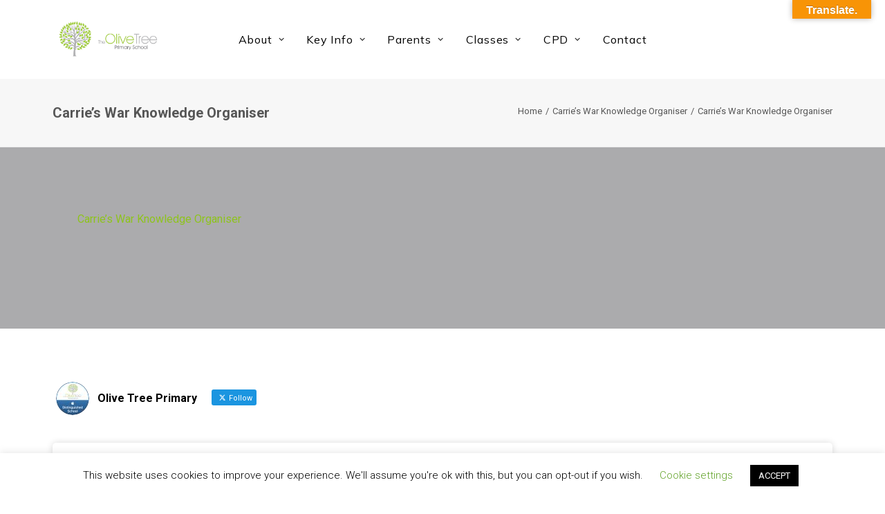

--- FILE ---
content_type: text/html; charset=UTF-8
request_url: https://www.theolivetreeprimary.com/carries-war-knowledge-organiser/
body_size: 21135
content:
<!DOCTYPE html>
<html class="no-touch" dir="ltr" lang="en-GB" prefix="og: https://ogp.me/ns#" xmlns="http://www.w3.org/1999/xhtml">
<head>
<meta http-equiv="Content-Type" content="text/html; charset=UTF-8">
<meta name="viewport" content="width=device-width, initial-scale=1">
<link rel="profile" href="http://gmpg.org/xfn/11">
<link rel="pingback" href="https://www.theolivetreeprimary.com/xmlrpc.php">
<title>Carrie’s War Knowledge Organiser | Olive Tree Primary School</title>
	<style>img:is([sizes="auto" i], [sizes^="auto," i]) { contain-intrinsic-size: 3000px 1500px }</style>
	
		<!-- All in One SEO 4.8.7 - aioseo.com -->
	<meta name="robots" content="max-image-preview:large" />
	<meta name="author" content="Olive Tree"/>
	<link rel="canonical" href="https://www.theolivetreeprimary.com/carries-war-knowledge-organiser/" />
	<meta name="generator" content="All in One SEO (AIOSEO) 4.8.7" />
		<meta property="og:locale" content="en_GB" />
		<meta property="og:site_name" content="Olive Tree Primary School | Believe you can." />
		<meta property="og:type" content="article" />
		<meta property="og:title" content="Carrie’s War Knowledge Organiser | Olive Tree Primary School" />
		<meta property="og:url" content="https://www.theolivetreeprimary.com/carries-war-knowledge-organiser/" />
		<meta property="article:published_time" content="2023-12-20T14:03:32+00:00" />
		<meta property="article:modified_time" content="2023-12-20T14:03:32+00:00" />
		<meta name="twitter:card" content="summary" />
		<meta name="twitter:title" content="Carrie’s War Knowledge Organiser | Olive Tree Primary School" />
		<script type="application/ld+json" class="aioseo-schema">
			{"@context":"https:\/\/schema.org","@graph":[{"@type":"BreadcrumbList","@id":"https:\/\/www.theolivetreeprimary.com\/carries-war-knowledge-organiser\/#breadcrumblist","itemListElement":[{"@type":"ListItem","@id":"https:\/\/www.theolivetreeprimary.com#listItem","position":1,"name":"Home","item":"https:\/\/www.theolivetreeprimary.com","nextItem":{"@type":"ListItem","@id":"https:\/\/www.theolivetreeprimary.com\/carries-war-knowledge-organiser\/#listItem","name":"Carrie\u2019s War Knowledge Organiser"}},{"@type":"ListItem","@id":"https:\/\/www.theolivetreeprimary.com\/carries-war-knowledge-organiser\/#listItem","position":2,"name":"Carrie\u2019s War Knowledge Organiser","previousItem":{"@type":"ListItem","@id":"https:\/\/www.theolivetreeprimary.com#listItem","name":"Home"}}]},{"@type":"ItemPage","@id":"https:\/\/www.theolivetreeprimary.com\/carries-war-knowledge-organiser\/#itempage","url":"https:\/\/www.theolivetreeprimary.com\/carries-war-knowledge-organiser\/","name":"Carrie\u2019s War Knowledge Organiser | Olive Tree Primary School","inLanguage":"en-GB","isPartOf":{"@id":"https:\/\/www.theolivetreeprimary.com\/#website"},"breadcrumb":{"@id":"https:\/\/www.theolivetreeprimary.com\/carries-war-knowledge-organiser\/#breadcrumblist"},"author":{"@id":"https:\/\/www.theolivetreeprimary.com\/author\/olive-tree\/#author"},"creator":{"@id":"https:\/\/www.theolivetreeprimary.com\/author\/olive-tree\/#author"},"datePublished":"2023-12-20T14:03:32+00:00","dateModified":"2023-12-20T14:03:32+00:00"},{"@type":"Organization","@id":"https:\/\/www.theolivetreeprimary.com\/#organization","name":"Olive Tree Primary School","description":"Believe you can.","url":"https:\/\/www.theolivetreeprimary.com\/"},{"@type":"Person","@id":"https:\/\/www.theolivetreeprimary.com\/author\/olive-tree\/#author","url":"https:\/\/www.theolivetreeprimary.com\/author\/olive-tree\/","name":"Olive Tree","image":{"@type":"ImageObject","@id":"https:\/\/www.theolivetreeprimary.com\/carries-war-knowledge-organiser\/#authorImage","url":"https:\/\/secure.gravatar.com\/avatar\/0504edfd6cd62108a86f43bdf5e41c4d1bf9c69cd0f7b16957a11ff150dc128f?s=96&d=mm&r=g","width":96,"height":96,"caption":"Olive Tree"}},{"@type":"WebSite","@id":"https:\/\/www.theolivetreeprimary.com\/#website","url":"https:\/\/www.theolivetreeprimary.com\/","name":"Olive Tree Primary School","description":"Believe you can.","inLanguage":"en-GB","publisher":{"@id":"https:\/\/www.theolivetreeprimary.com\/#organization"}}]}
		</script>
		<!-- All in One SEO -->

<link rel='dns-prefetch' href='//translate.google.com' />
<link rel='dns-prefetch' href='//fonts.googleapis.com' />
<link rel="alternate" type="application/rss+xml" title="Olive Tree Primary School &raquo; Feed" href="https://www.theolivetreeprimary.com/feed/" />
<link rel="alternate" type="application/rss+xml" title="Olive Tree Primary School &raquo; Comments Feed" href="https://www.theolivetreeprimary.com/comments/feed/" />
<script type="text/javascript">
/* <![CDATA[ */
window._wpemojiSettings = {"baseUrl":"https:\/\/s.w.org\/images\/core\/emoji\/16.0.1\/72x72\/","ext":".png","svgUrl":"https:\/\/s.w.org\/images\/core\/emoji\/16.0.1\/svg\/","svgExt":".svg","source":{"concatemoji":"https:\/\/www.theolivetreeprimary.com\/wp-includes\/js\/wp-emoji-release.min.js?ver=6.8.3"}};
/*! This file is auto-generated */
!function(s,n){var o,i,e;function c(e){try{var t={supportTests:e,timestamp:(new Date).valueOf()};sessionStorage.setItem(o,JSON.stringify(t))}catch(e){}}function p(e,t,n){e.clearRect(0,0,e.canvas.width,e.canvas.height),e.fillText(t,0,0);var t=new Uint32Array(e.getImageData(0,0,e.canvas.width,e.canvas.height).data),a=(e.clearRect(0,0,e.canvas.width,e.canvas.height),e.fillText(n,0,0),new Uint32Array(e.getImageData(0,0,e.canvas.width,e.canvas.height).data));return t.every(function(e,t){return e===a[t]})}function u(e,t){e.clearRect(0,0,e.canvas.width,e.canvas.height),e.fillText(t,0,0);for(var n=e.getImageData(16,16,1,1),a=0;a<n.data.length;a++)if(0!==n.data[a])return!1;return!0}function f(e,t,n,a){switch(t){case"flag":return n(e,"\ud83c\udff3\ufe0f\u200d\u26a7\ufe0f","\ud83c\udff3\ufe0f\u200b\u26a7\ufe0f")?!1:!n(e,"\ud83c\udde8\ud83c\uddf6","\ud83c\udde8\u200b\ud83c\uddf6")&&!n(e,"\ud83c\udff4\udb40\udc67\udb40\udc62\udb40\udc65\udb40\udc6e\udb40\udc67\udb40\udc7f","\ud83c\udff4\u200b\udb40\udc67\u200b\udb40\udc62\u200b\udb40\udc65\u200b\udb40\udc6e\u200b\udb40\udc67\u200b\udb40\udc7f");case"emoji":return!a(e,"\ud83e\udedf")}return!1}function g(e,t,n,a){var r="undefined"!=typeof WorkerGlobalScope&&self instanceof WorkerGlobalScope?new OffscreenCanvas(300,150):s.createElement("canvas"),o=r.getContext("2d",{willReadFrequently:!0}),i=(o.textBaseline="top",o.font="600 32px Arial",{});return e.forEach(function(e){i[e]=t(o,e,n,a)}),i}function t(e){var t=s.createElement("script");t.src=e,t.defer=!0,s.head.appendChild(t)}"undefined"!=typeof Promise&&(o="wpEmojiSettingsSupports",i=["flag","emoji"],n.supports={everything:!0,everythingExceptFlag:!0},e=new Promise(function(e){s.addEventListener("DOMContentLoaded",e,{once:!0})}),new Promise(function(t){var n=function(){try{var e=JSON.parse(sessionStorage.getItem(o));if("object"==typeof e&&"number"==typeof e.timestamp&&(new Date).valueOf()<e.timestamp+604800&&"object"==typeof e.supportTests)return e.supportTests}catch(e){}return null}();if(!n){if("undefined"!=typeof Worker&&"undefined"!=typeof OffscreenCanvas&&"undefined"!=typeof URL&&URL.createObjectURL&&"undefined"!=typeof Blob)try{var e="postMessage("+g.toString()+"("+[JSON.stringify(i),f.toString(),p.toString(),u.toString()].join(",")+"));",a=new Blob([e],{type:"text/javascript"}),r=new Worker(URL.createObjectURL(a),{name:"wpTestEmojiSupports"});return void(r.onmessage=function(e){c(n=e.data),r.terminate(),t(n)})}catch(e){}c(n=g(i,f,p,u))}t(n)}).then(function(e){for(var t in e)n.supports[t]=e[t],n.supports.everything=n.supports.everything&&n.supports[t],"flag"!==t&&(n.supports.everythingExceptFlag=n.supports.everythingExceptFlag&&n.supports[t]);n.supports.everythingExceptFlag=n.supports.everythingExceptFlag&&!n.supports.flag,n.DOMReady=!1,n.readyCallback=function(){n.DOMReady=!0}}).then(function(){return e}).then(function(){var e;n.supports.everything||(n.readyCallback(),(e=n.source||{}).concatemoji?t(e.concatemoji):e.wpemoji&&e.twemoji&&(t(e.twemoji),t(e.wpemoji)))}))}((window,document),window._wpemojiSettings);
/* ]]> */
</script>
<style id='wp-emoji-styles-inline-css' type='text/css'>

	img.wp-smiley, img.emoji {
		display: inline !important;
		border: none !important;
		box-shadow: none !important;
		height: 1em !important;
		width: 1em !important;
		margin: 0 0.07em !important;
		vertical-align: -0.1em !important;
		background: none !important;
		padding: 0 !important;
	}
</style>
<link rel='stylesheet' id='wp-block-library-css' href='https://www.theolivetreeprimary.com/wp-includes/css/dist/block-library/style.min.css?ver=6.8.3' type='text/css' media='all' />
<style id='classic-theme-styles-inline-css' type='text/css'>
/*! This file is auto-generated */
.wp-block-button__link{color:#fff;background-color:#32373c;border-radius:9999px;box-shadow:none;text-decoration:none;padding:calc(.667em + 2px) calc(1.333em + 2px);font-size:1.125em}.wp-block-file__button{background:#32373c;color:#fff;text-decoration:none}
</style>
<style id='global-styles-inline-css' type='text/css'>
:root{--wp--preset--aspect-ratio--square: 1;--wp--preset--aspect-ratio--4-3: 4/3;--wp--preset--aspect-ratio--3-4: 3/4;--wp--preset--aspect-ratio--3-2: 3/2;--wp--preset--aspect-ratio--2-3: 2/3;--wp--preset--aspect-ratio--16-9: 16/9;--wp--preset--aspect-ratio--9-16: 9/16;--wp--preset--color--black: #000000;--wp--preset--color--cyan-bluish-gray: #abb8c3;--wp--preset--color--white: #ffffff;--wp--preset--color--pale-pink: #f78da7;--wp--preset--color--vivid-red: #cf2e2e;--wp--preset--color--luminous-vivid-orange: #ff6900;--wp--preset--color--luminous-vivid-amber: #fcb900;--wp--preset--color--light-green-cyan: #7bdcb5;--wp--preset--color--vivid-green-cyan: #00d084;--wp--preset--color--pale-cyan-blue: #8ed1fc;--wp--preset--color--vivid-cyan-blue: #0693e3;--wp--preset--color--vivid-purple: #9b51e0;--wp--preset--gradient--vivid-cyan-blue-to-vivid-purple: linear-gradient(135deg,rgba(6,147,227,1) 0%,rgb(155,81,224) 100%);--wp--preset--gradient--light-green-cyan-to-vivid-green-cyan: linear-gradient(135deg,rgb(122,220,180) 0%,rgb(0,208,130) 100%);--wp--preset--gradient--luminous-vivid-amber-to-luminous-vivid-orange: linear-gradient(135deg,rgba(252,185,0,1) 0%,rgba(255,105,0,1) 100%);--wp--preset--gradient--luminous-vivid-orange-to-vivid-red: linear-gradient(135deg,rgba(255,105,0,1) 0%,rgb(207,46,46) 100%);--wp--preset--gradient--very-light-gray-to-cyan-bluish-gray: linear-gradient(135deg,rgb(238,238,238) 0%,rgb(169,184,195) 100%);--wp--preset--gradient--cool-to-warm-spectrum: linear-gradient(135deg,rgb(74,234,220) 0%,rgb(151,120,209) 20%,rgb(207,42,186) 40%,rgb(238,44,130) 60%,rgb(251,105,98) 80%,rgb(254,248,76) 100%);--wp--preset--gradient--blush-light-purple: linear-gradient(135deg,rgb(255,206,236) 0%,rgb(152,150,240) 100%);--wp--preset--gradient--blush-bordeaux: linear-gradient(135deg,rgb(254,205,165) 0%,rgb(254,45,45) 50%,rgb(107,0,62) 100%);--wp--preset--gradient--luminous-dusk: linear-gradient(135deg,rgb(255,203,112) 0%,rgb(199,81,192) 50%,rgb(65,88,208) 100%);--wp--preset--gradient--pale-ocean: linear-gradient(135deg,rgb(255,245,203) 0%,rgb(182,227,212) 50%,rgb(51,167,181) 100%);--wp--preset--gradient--electric-grass: linear-gradient(135deg,rgb(202,248,128) 0%,rgb(113,206,126) 100%);--wp--preset--gradient--midnight: linear-gradient(135deg,rgb(2,3,129) 0%,rgb(40,116,252) 100%);--wp--preset--font-size--small: 13px;--wp--preset--font-size--medium: 20px;--wp--preset--font-size--large: 36px;--wp--preset--font-size--x-large: 42px;--wp--preset--spacing--20: 0.44rem;--wp--preset--spacing--30: 0.67rem;--wp--preset--spacing--40: 1rem;--wp--preset--spacing--50: 1.5rem;--wp--preset--spacing--60: 2.25rem;--wp--preset--spacing--70: 3.38rem;--wp--preset--spacing--80: 5.06rem;--wp--preset--shadow--natural: 6px 6px 9px rgba(0, 0, 0, 0.2);--wp--preset--shadow--deep: 12px 12px 50px rgba(0, 0, 0, 0.4);--wp--preset--shadow--sharp: 6px 6px 0px rgba(0, 0, 0, 0.2);--wp--preset--shadow--outlined: 6px 6px 0px -3px rgba(255, 255, 255, 1), 6px 6px rgba(0, 0, 0, 1);--wp--preset--shadow--crisp: 6px 6px 0px rgba(0, 0, 0, 1);}:where(.is-layout-flex){gap: 0.5em;}:where(.is-layout-grid){gap: 0.5em;}body .is-layout-flex{display: flex;}.is-layout-flex{flex-wrap: wrap;align-items: center;}.is-layout-flex > :is(*, div){margin: 0;}body .is-layout-grid{display: grid;}.is-layout-grid > :is(*, div){margin: 0;}:where(.wp-block-columns.is-layout-flex){gap: 2em;}:where(.wp-block-columns.is-layout-grid){gap: 2em;}:where(.wp-block-post-template.is-layout-flex){gap: 1.25em;}:where(.wp-block-post-template.is-layout-grid){gap: 1.25em;}.has-black-color{color: var(--wp--preset--color--black) !important;}.has-cyan-bluish-gray-color{color: var(--wp--preset--color--cyan-bluish-gray) !important;}.has-white-color{color: var(--wp--preset--color--white) !important;}.has-pale-pink-color{color: var(--wp--preset--color--pale-pink) !important;}.has-vivid-red-color{color: var(--wp--preset--color--vivid-red) !important;}.has-luminous-vivid-orange-color{color: var(--wp--preset--color--luminous-vivid-orange) !important;}.has-luminous-vivid-amber-color{color: var(--wp--preset--color--luminous-vivid-amber) !important;}.has-light-green-cyan-color{color: var(--wp--preset--color--light-green-cyan) !important;}.has-vivid-green-cyan-color{color: var(--wp--preset--color--vivid-green-cyan) !important;}.has-pale-cyan-blue-color{color: var(--wp--preset--color--pale-cyan-blue) !important;}.has-vivid-cyan-blue-color{color: var(--wp--preset--color--vivid-cyan-blue) !important;}.has-vivid-purple-color{color: var(--wp--preset--color--vivid-purple) !important;}.has-black-background-color{background-color: var(--wp--preset--color--black) !important;}.has-cyan-bluish-gray-background-color{background-color: var(--wp--preset--color--cyan-bluish-gray) !important;}.has-white-background-color{background-color: var(--wp--preset--color--white) !important;}.has-pale-pink-background-color{background-color: var(--wp--preset--color--pale-pink) !important;}.has-vivid-red-background-color{background-color: var(--wp--preset--color--vivid-red) !important;}.has-luminous-vivid-orange-background-color{background-color: var(--wp--preset--color--luminous-vivid-orange) !important;}.has-luminous-vivid-amber-background-color{background-color: var(--wp--preset--color--luminous-vivid-amber) !important;}.has-light-green-cyan-background-color{background-color: var(--wp--preset--color--light-green-cyan) !important;}.has-vivid-green-cyan-background-color{background-color: var(--wp--preset--color--vivid-green-cyan) !important;}.has-pale-cyan-blue-background-color{background-color: var(--wp--preset--color--pale-cyan-blue) !important;}.has-vivid-cyan-blue-background-color{background-color: var(--wp--preset--color--vivid-cyan-blue) !important;}.has-vivid-purple-background-color{background-color: var(--wp--preset--color--vivid-purple) !important;}.has-black-border-color{border-color: var(--wp--preset--color--black) !important;}.has-cyan-bluish-gray-border-color{border-color: var(--wp--preset--color--cyan-bluish-gray) !important;}.has-white-border-color{border-color: var(--wp--preset--color--white) !important;}.has-pale-pink-border-color{border-color: var(--wp--preset--color--pale-pink) !important;}.has-vivid-red-border-color{border-color: var(--wp--preset--color--vivid-red) !important;}.has-luminous-vivid-orange-border-color{border-color: var(--wp--preset--color--luminous-vivid-orange) !important;}.has-luminous-vivid-amber-border-color{border-color: var(--wp--preset--color--luminous-vivid-amber) !important;}.has-light-green-cyan-border-color{border-color: var(--wp--preset--color--light-green-cyan) !important;}.has-vivid-green-cyan-border-color{border-color: var(--wp--preset--color--vivid-green-cyan) !important;}.has-pale-cyan-blue-border-color{border-color: var(--wp--preset--color--pale-cyan-blue) !important;}.has-vivid-cyan-blue-border-color{border-color: var(--wp--preset--color--vivid-cyan-blue) !important;}.has-vivid-purple-border-color{border-color: var(--wp--preset--color--vivid-purple) !important;}.has-vivid-cyan-blue-to-vivid-purple-gradient-background{background: var(--wp--preset--gradient--vivid-cyan-blue-to-vivid-purple) !important;}.has-light-green-cyan-to-vivid-green-cyan-gradient-background{background: var(--wp--preset--gradient--light-green-cyan-to-vivid-green-cyan) !important;}.has-luminous-vivid-amber-to-luminous-vivid-orange-gradient-background{background: var(--wp--preset--gradient--luminous-vivid-amber-to-luminous-vivid-orange) !important;}.has-luminous-vivid-orange-to-vivid-red-gradient-background{background: var(--wp--preset--gradient--luminous-vivid-orange-to-vivid-red) !important;}.has-very-light-gray-to-cyan-bluish-gray-gradient-background{background: var(--wp--preset--gradient--very-light-gray-to-cyan-bluish-gray) !important;}.has-cool-to-warm-spectrum-gradient-background{background: var(--wp--preset--gradient--cool-to-warm-spectrum) !important;}.has-blush-light-purple-gradient-background{background: var(--wp--preset--gradient--blush-light-purple) !important;}.has-blush-bordeaux-gradient-background{background: var(--wp--preset--gradient--blush-bordeaux) !important;}.has-luminous-dusk-gradient-background{background: var(--wp--preset--gradient--luminous-dusk) !important;}.has-pale-ocean-gradient-background{background: var(--wp--preset--gradient--pale-ocean) !important;}.has-electric-grass-gradient-background{background: var(--wp--preset--gradient--electric-grass) !important;}.has-midnight-gradient-background{background: var(--wp--preset--gradient--midnight) !important;}.has-small-font-size{font-size: var(--wp--preset--font-size--small) !important;}.has-medium-font-size{font-size: var(--wp--preset--font-size--medium) !important;}.has-large-font-size{font-size: var(--wp--preset--font-size--large) !important;}.has-x-large-font-size{font-size: var(--wp--preset--font-size--x-large) !important;}
:where(.wp-block-post-template.is-layout-flex){gap: 1.25em;}:where(.wp-block-post-template.is-layout-grid){gap: 1.25em;}
:where(.wp-block-columns.is-layout-flex){gap: 2em;}:where(.wp-block-columns.is-layout-grid){gap: 2em;}
:root :where(.wp-block-pullquote){font-size: 1.5em;line-height: 1.6;}
</style>
<link rel='stylesheet' id='cookie-law-info-css' href='https://www.theolivetreeprimary.com/wp-content/plugins/cookie-law-info/legacy/public/css/cookie-law-info-public.css?ver=3.3.4' type='text/css' media='all' />
<link rel='stylesheet' id='cookie-law-info-gdpr-css' href='https://www.theolivetreeprimary.com/wp-content/plugins/cookie-law-info/legacy/public/css/cookie-law-info-gdpr.css?ver=3.3.4' type='text/css' media='all' />
<link rel='stylesheet' id='ctf_styles-css' href='https://www.theolivetreeprimary.com/wp-content/plugins/custom-twitter-feeds/css/ctf-styles.min.css?ver=2.3.1' type='text/css' media='all' />
<link rel='stylesheet' id='google-language-translator-css' href='https://www.theolivetreeprimary.com/wp-content/plugins/google-language-translator/css/style.css?ver=6.0.20' type='text/css' media='' />
<link rel='stylesheet' id='glt-toolbar-styles-css' href='https://www.theolivetreeprimary.com/wp-content/plugins/google-language-translator/css/toolbar.css?ver=6.0.20' type='text/css' media='' />
<link rel='stylesheet' id='uncodefont-google-css' href='//fonts.googleapis.com/css?family=Roboto%3A100%2C100italic%2C300%2C300italic%2Cregular%2Citalic%2C500%2C500italic%2C700%2C700italic%2C900%2C900italic%7CMulish%3A200%2C300%2Cregular%2C500%2C600%2C700%2C800%2C900%2C200italic%2C300italic%2Citalic%2C500italic%2C600italic%2C700italic%2C800italic%2C900italic%7CLato%3A100%2C100italic%2C300%2C300italic%2Cregular%2Citalic%2C700%2C700italic%2C900%2C900italic&#038;subset=cyrillic%2Ccyrillic-ext%2Cgreek%2Cgreek-ext%2Clatin%2Clatin-ext%2Cvietnamese&#038;ver=2.9.4.4' type='text/css' media='all' />
<link rel='stylesheet' id='uncode-privacy-css' href='https://www.theolivetreeprimary.com/wp-content/plugins/uncode-privacy/assets/css/uncode-privacy-public.css?ver=2.2.7' type='text/css' media='all' />
<link rel='stylesheet' id='uncode-style-css' href='https://www.theolivetreeprimary.com/wp-content/themes/uncode/library/css/style.css?ver=1454208535' type='text/css' media='all' />
<style id='uncode-style-inline-css' type='text/css'>

@media (min-width: 960px) { .limit-width { max-width: 1200px; margin: auto;}}
#changer-back-color { transition: background-color 1000ms cubic-bezier(0.25, 1, 0.5, 1) !important; } #changer-back-color > div { transition: opacity 1000ms cubic-bezier(0.25, 1, 0.5, 1) !important; } body.bg-changer-init.disable-hover .main-wrapper .style-light,  body.bg-changer-init.disable-hover .main-wrapper .style-light h1,  body.bg-changer-init.disable-hover .main-wrapper .style-light h2, body.bg-changer-init.disable-hover .main-wrapper .style-light h3, body.bg-changer-init.disable-hover .main-wrapper .style-light h4, body.bg-changer-init.disable-hover .main-wrapper .style-light h5, body.bg-changer-init.disable-hover .main-wrapper .style-light h6, body.bg-changer-init.disable-hover .main-wrapper .style-light a, body.bg-changer-init.disable-hover .main-wrapper .style-dark, body.bg-changer-init.disable-hover .main-wrapper .style-dark h1, body.bg-changer-init.disable-hover .main-wrapper .style-dark h2, body.bg-changer-init.disable-hover .main-wrapper .style-dark h3, body.bg-changer-init.disable-hover .main-wrapper .style-dark h4, body.bg-changer-init.disable-hover .main-wrapper .style-dark h5, body.bg-changer-init.disable-hover .main-wrapper .style-dark h6, body.bg-changer-init.disable-hover .main-wrapper .style-dark a { transition: color 1000ms cubic-bezier(0.25, 1, 0.5, 1) !important; }
</style>
<link rel='stylesheet' id='uncode-icons-css' href='https://www.theolivetreeprimary.com/wp-content/themes/uncode/library/css/uncode-icons.css?ver=1454208535' type='text/css' media='all' />
<link rel='stylesheet' id='uncode-custom-style-css' href='https://www.theolivetreeprimary.com/wp-content/themes/uncode/library/css/style-custom.css?ver=1454208535' type='text/css' media='all' />
<style id='uncode-custom-style-inline-css' type='text/css'>
.header-black{color:#000 !important;}.header-grey{color:#ababad !important;}.wp-image-83039, .wp-image-83040, .wp-image-83041, .wp-image-83042, .wp-image-83176{border-radius:12px 0px 0px 12px;}.header-green{color:#8ec31d !important;
</style>
<link rel='stylesheet' id='child-style-css' href='https://www.theolivetreeprimary.com/wp-content/themes/uncode-child/style.css?ver=1995000636' type='text/css' media='all' />
<script type="text/javascript" src="https://www.theolivetreeprimary.com/wp-includes/js/jquery/jquery.min.js?ver=3.7.1" id="jquery-core-js"></script>
<script type="text/javascript" src="https://www.theolivetreeprimary.com/wp-includes/js/jquery/jquery-migrate.min.js?ver=3.4.1" id="jquery-migrate-js"></script>
<script type="text/javascript" id="cookie-law-info-js-extra">
/* <![CDATA[ */
var Cli_Data = {"nn_cookie_ids":[],"cookielist":[],"non_necessary_cookies":[],"ccpaEnabled":"","ccpaRegionBased":"","ccpaBarEnabled":"","strictlyEnabled":["necessary","obligatoire"],"ccpaType":"gdpr","js_blocking":"","custom_integration":"","triggerDomRefresh":"","secure_cookies":""};
var cli_cookiebar_settings = {"animate_speed_hide":"500","animate_speed_show":"500","background":"#FFF","border":"#b1a6a6c2","border_on":"","button_1_button_colour":"#000","button_1_button_hover":"#000000","button_1_link_colour":"#fff","button_1_as_button":"1","button_1_new_win":"","button_2_button_colour":"#333","button_2_button_hover":"#292929","button_2_link_colour":"#444","button_2_as_button":"","button_2_hidebar":"","button_3_button_colour":"#000","button_3_button_hover":"#000000","button_3_link_colour":"#fff","button_3_as_button":"1","button_3_new_win":"","button_4_button_colour":"#000","button_4_button_hover":"#000000","button_4_link_colour":"#62a329","button_4_as_button":"","button_7_button_colour":"#61a229","button_7_button_hover":"#4e8221","button_7_link_colour":"#fff","button_7_as_button":"1","button_7_new_win":"","font_family":"inherit","header_fix":"","notify_animate_hide":"1","notify_animate_show":"","notify_div_id":"#cookie-law-info-bar","notify_position_horizontal":"right","notify_position_vertical":"bottom","scroll_close":"","scroll_close_reload":"","accept_close_reload":"","reject_close_reload":"","showagain_tab":"","showagain_background":"#fff","showagain_border":"#000","showagain_div_id":"#cookie-law-info-again","showagain_x_position":"100px","text":"#000","show_once_yn":"","show_once":"10000","logging_on":"","as_popup":"","popup_overlay":"1","bar_heading_text":"","cookie_bar_as":"banner","popup_showagain_position":"bottom-right","widget_position":"left"};
var log_object = {"ajax_url":"https:\/\/www.theolivetreeprimary.com\/wp-admin\/admin-ajax.php"};
/* ]]> */
</script>
<script type="text/javascript" src="https://www.theolivetreeprimary.com/wp-content/plugins/cookie-law-info/legacy/public/js/cookie-law-info-public.js?ver=3.3.4" id="cookie-law-info-js"></script>
<script type="text/javascript" src="/wp-content/themes/uncode/library/js/ai-uncode.js" id="uncodeAI" data-home="/" data-path="/" data-breakpoints-images="258,516,720,1032,1440,2064,2880" id="ai-uncode-js"></script>
<script type="text/javascript" id="uncode-init-js-extra">
/* <![CDATA[ */
var SiteParameters = {"days":"days","hours":"hours","minutes":"minutes","seconds":"seconds","constant_scroll":"on","scroll_speed":"2","parallax_factor":"0.25","loading":"Loading\u2026","slide_name":"slide","slide_footer":"footer","ajax_url":"https:\/\/www.theolivetreeprimary.com\/wp-admin\/admin-ajax.php","nonce_adaptive_images":"0060a141a8","nonce_srcset_async":"f81c4c04a6","enable_debug":"","block_mobile_videos":"","is_frontend_editor":"","main_width":["1200","px"],"mobile_parallax_allowed":"","listen_for_screen_update":"1","wireframes_plugin_active":"1","sticky_elements":"off","resize_quality":"90","register_metadata":"","bg_changer_time":"1000","update_wc_fragments":"1","optimize_shortpixel_image":"","menu_mobile_offcanvas_gap":"45","custom_cursor_selector":"[href], .trigger-overlay, .owl-next, .owl-prev, .owl-dot, input[type=\"submit\"], input[type=\"checkbox\"], button[type=\"submit\"], a[class^=\"ilightbox\"], .ilightbox-thumbnail, .ilightbox-prev, .ilightbox-next, .overlay-close, .unmodal-close, .qty-inset > span, .share-button li, .uncode-post-titles .tmb.tmb-click-area, .btn-link, .tmb-click-row .t-inside, .lg-outer button, .lg-thumb img, a[data-lbox], .uncode-close-offcanvas-overlay, .uncode-nav-next, .uncode-nav-prev, .uncode-nav-index","mobile_parallax_animation":"","lbox_enhanced":"","native_media_player":"","vimeoPlayerParams":"?autoplay=0","ajax_filter_key_search":"key","ajax_filter_key_unfilter":"unfilter","index_pagination_disable_scroll":"","index_pagination_scroll_to":"","uncode_wc_popup_cart_qty":"","disable_hover_hack":"","uncode_nocookie":"","menuHideOnClick":"1","smoothScroll":"","smoothScrollDisableHover":"","smoothScrollQuery":"960","uncode_force_onepage_dots":"","uncode_smooth_scroll_safe":"","uncode_lb_add_galleries":", .gallery","uncode_lb_add_items":", .gallery .gallery-item a","uncode_prev_label":"Previous","uncode_next_label":"Next","uncode_slide_label":"Slide","uncode_share_label":"Share on %","uncode_has_ligatures":"","uncode_is_accessible":"","uncode_carousel_itemSelector":"*:not(.hidden)","uncode_adaptive":"1","ai_breakpoints":"258,516,720,1032,1440,2064,2880","uncode_limit_width":"1200px"};
/* ]]> */
</script>
<script type="text/javascript" src="https://www.theolivetreeprimary.com/wp-content/themes/uncode/library/js/init.js?ver=1454208535" id="uncode-init-js"></script>
<script></script><link rel="https://api.w.org/" href="https://www.theolivetreeprimary.com/wp-json/" /><link rel="alternate" title="JSON" type="application/json" href="https://www.theolivetreeprimary.com/wp-json/wp/v2/media/85457" /><link rel="EditURI" type="application/rsd+xml" title="RSD" href="https://www.theolivetreeprimary.com/xmlrpc.php?rsd" />
<meta name="generator" content="WordPress 6.8.3" />
<link rel='shortlink' href='https://www.theolivetreeprimary.com/?p=85457' />
<link rel="alternate" title="oEmbed (JSON)" type="application/json+oembed" href="https://www.theolivetreeprimary.com/wp-json/oembed/1.0/embed?url=https%3A%2F%2Fwww.theolivetreeprimary.com%2Fcarries-war-knowledge-organiser%2F" />
<link rel="alternate" title="oEmbed (XML)" type="text/xml+oembed" href="https://www.theolivetreeprimary.com/wp-json/oembed/1.0/embed?url=https%3A%2F%2Fwww.theolivetreeprimary.com%2Fcarries-war-knowledge-organiser%2F&#038;format=xml" />
<style>#google_language_translator{width:auto!important;}div.skiptranslate.goog-te-gadget{display:inline!important;}.goog-tooltip{display: none!important;}.goog-tooltip:hover{display: none!important;}.goog-text-highlight{background-color:transparent!important;border:none!important;box-shadow:none!important;}#google_language_translator select.goog-te-combo{color:#32373c;}#google_language_translator{color:transparent;}body{top:0px!important;}#goog-gt-{display:none!important;}font font{background-color:transparent!important;box-shadow:none!important;position:initial!important;}#glt-translate-trigger{bottom:auto;top:0;}.tool-container.tool-top{top:50px!important;bottom:auto!important;}.tool-container.tool-top .arrow{border-color:transparent transparent #d0cbcb; top:-14px;}#glt-translate-trigger > span{color:#ffffff;}#glt-translate-trigger{background:#f89406;}.goog-te-gadget .goog-te-combo{width:100%;}</style><style id="mystickymenu" type="text/css">#mysticky-nav { width:100%; position: static; height: auto !important; }#mysticky-nav.wrapfixed { position:fixed; left: 0px; margin-top:0px;  z-index: 99990; -webkit-transition: 0.3s; -moz-transition: 0.3s; -o-transition: 0.3s; transition: 0.3s; -ms-filter:"progid:DXImageTransform.Microsoft.Alpha(Opacity=90)"; filter: alpha(opacity=90); opacity:0.9; background-color: #f7f5e7;}#mysticky-nav.wrapfixed .myfixed{ background-color: #f7f5e7; position: relative;top: auto;left: auto;right: auto;}#mysticky-nav .myfixed { margin:0 auto; float:none; border:0px; background:none; max-width:100%; }</style>			<style type="text/css">
																															</style>
			<style type="text/css">.recentcomments a{display:inline !important;padding:0 !important;margin:0 !important;}</style><link rel="icon" href="https://www.theolivetreeprimary.com/wp-content/uploads/2021/08/cropped-olivetree_favicon-32x32.jpg" sizes="32x32" />
<link rel="icon" href="https://www.theolivetreeprimary.com/wp-content/uploads/2021/08/cropped-olivetree_favicon-192x192.jpg" sizes="192x192" />
<link rel="apple-touch-icon" href="https://www.theolivetreeprimary.com/wp-content/uploads/2021/08/cropped-olivetree_favicon-180x180.jpg" />
<meta name="msapplication-TileImage" content="https://www.theolivetreeprimary.com/wp-content/uploads/2021/08/cropped-olivetree_favicon-270x270.jpg" />
<noscript><style> .wpb_animate_when_almost_visible { opacity: 1; }</style></noscript></head>
<body class="attachment wp-singular attachment-template-default single single-attachment postid-85457 attachmentid-85457 attachment-pdf wp-theme-uncode wp-child-theme-uncode-child  style-color-xsdn-bg hormenu-position-left hmenu hmenu-position-center header-full-width main-center-align textual-accent-color menu-sticky-mobile menu-mobile-default mobile-parallax-not-allowed ilb-no-bounce unreg qw-body-scroll-disabled menu-sticky-fix no-qty-fx wpb-js-composer js-comp-ver-8.5 vc_responsive" data-border="0">

			<div id="vh_layout_help"></div><div class="body-borders" data-border="0"><div class="top-border body-border-shadow"></div><div class="right-border body-border-shadow"></div><div class="bottom-border body-border-shadow"></div><div class="left-border body-border-shadow"></div><div class="top-border style-light-bg"></div><div class="right-border style-light-bg"></div><div class="bottom-border style-light-bg"></div><div class="left-border style-light-bg"></div></div>	<div class="box-wrapper">
		<div class="box-container">
		<script type="text/javascript" id="initBox">UNCODE.initBox();</script>
		<div class="menu-wrapper menu-sticky menu-sticky-mobile">
													
													<header id="masthead" class="navbar menu-primary menu-light submenu-light style-light-original menu-with-logo">
														<div class="menu-container style-color-xsdn-bg menu-no-borders" role="navigation">
															<div class="row-menu limit-width">
																<div class="row-menu-inner">
																	<div id="logo-container-mobile" class="col-lg-0 logo-container middle">
																		<div id="main-logo" class="navbar-header style-light">
																			<a href="https://www.theolivetreeprimary.com/" class="navbar-brand" data-minheight="20" aria-label="Olive Tree Primary School"><div class="logo-image main-logo logo-skinnable" data-maxheight="60" style="height: 60px;"><img fetchpriority="high" decoding="async" src="https://www.theolivetreeprimary.com/wp-content/uploads/2021/08/olivetree_horizontal_logo.jpg" alt="Olive Tree Primary School logo" width="2000" height="750" class="img-responsive" /></div></a>
																		</div>
																		<div class="mmb-container"><div class="mobile-additional-icons"></div><div class="mobile-menu-button mobile-menu-button-light lines-button" aria-label="Toggle menu" role="button" tabindex="0"><span class="lines"><span></span></span></div></div>
																	</div>
																	<div class="col-lg-12 main-menu-container middle">
																		<div class="menu-horizontal ">
																			<div class="menu-horizontal-inner">
																				<div class="nav navbar-nav navbar-main navbar-nav-first"><ul id="menu-main-menu" class="menu-primary-inner menu-smart sm" role="menu"><li role="menuitem"  id="menu-item-83188" class="menu-item menu-item-type-custom menu-item-object-custom menu-item-has-children menu-item-83188 dropdown menu-item-link"><a href="#" data-toggle="dropdown" class="dropdown-toggle" role="button" data-type="title">About<i class="fa fa-angle-down fa-dropdown"></i></a>
<ul role="menu" class="drop-menu">
	<li role="menuitem"  id="menu-item-83286" class="menu-item menu-item-type-post_type menu-item-object-page menu-item-83286"><a href="https://www.theolivetreeprimary.com/vision-values-and-ethos/">Vision, Values and Ethos<i class="fa fa-angle-right fa-dropdown"></i></a></li>
	<li role="menuitem"  id="menu-item-82705" class="menu-item menu-item-type-post_type menu-item-object-page menu-item-82705"><a href="https://www.theolivetreeprimary.com/meet-the-team/">Meet the Team<i class="fa fa-angle-right fa-dropdown"></i></a></li>
	<li role="menuitem"  id="menu-item-83189" class="menu-item menu-item-type-post_type menu-item-object-page menu-item-83189"><a href="https://www.theolivetreeprimary.com/board-of-trustees/">Board of Trustees<i class="fa fa-angle-right fa-dropdown"></i></a></li>
	<li role="menuitem"  id="menu-item-83242" class="menu-item menu-item-type-post_type menu-item-object-page menu-item-83242"><a href="https://www.theolivetreeprimary.com/school-prospectus/">School Prospectus<i class="fa fa-angle-right fa-dropdown"></i></a></li>
	<li role="menuitem"  id="menu-item-83245" class="menu-item menu-item-type-post_type menu-item-object-page menu-item-83245"><a href="https://www.theolivetreeprimary.com/vacancies/">Vacancies<i class="fa fa-angle-right fa-dropdown"></i></a></li>
</ul>
</li>
<li role="menuitem"  id="menu-item-83217" class="menu-item menu-item-type-custom menu-item-object-custom menu-item-has-children menu-item-83217 dropdown menu-item-link"><a href="#" data-toggle="dropdown" class="dropdown-toggle" role="button" data-type="title">Key Info<i class="fa fa-angle-down fa-dropdown"></i></a>
<ul role="menu" class="drop-menu">
	<li role="menuitem"  id="menu-item-84681" class="menu-item menu-item-type-custom menu-item-object-custom menu-item-has-children menu-item-84681 dropdown"><a href="#" role="button" data-type="title">Curriculum<i class="fa fa-angle-down fa-dropdown"></i></a>
	<ul role="menu" class="drop-menu">
		<li role="menuitem"  id="menu-item-83231" class="menu-item menu-item-type-post_type menu-item-object-page menu-item-83231"><a href="https://www.theolivetreeprimary.com/our-curriculum/">Our Curriculum<i class="fa fa-angle-right fa-dropdown"></i></a></li>
		<li role="menuitem"  id="menu-item-83490" class="menu-item menu-item-type-post_type menu-item-object-page menu-item-83490"><a href="https://www.theolivetreeprimary.com/reading-and-phonics/">Reading and Phonics<i class="fa fa-angle-right fa-dropdown"></i></a></li>
		<li role="menuitem"  id="menu-item-83196" class="menu-item menu-item-type-post_type menu-item-object-page menu-item-83196"><a href="https://www.theolivetreeprimary.com/remote-learning/">Remote Learning<i class="fa fa-angle-right fa-dropdown"></i></a></li>
		<li role="menuitem"  id="menu-item-83395" class="menu-item menu-item-type-post_type menu-item-object-page menu-item-83395"><a href="https://www.theolivetreeprimary.com/relationships-and-health-education/">Relationships and Health Education<i class="fa fa-angle-right fa-dropdown"></i></a></li>
	</ul>
</li>
	<li role="menuitem"  id="menu-item-84682" class="menu-item menu-item-type-custom menu-item-object-custom menu-item-has-children menu-item-84682 dropdown"><a href="#" role="button" data-type="title">Policies and Publications<i class="fa fa-angle-down fa-dropdown"></i></a>
	<ul role="menu" class="drop-menu">
		<li role="menuitem"  id="menu-item-83343" class="menu-item menu-item-type-post_type menu-item-object-page menu-item-83343"><a href="https://www.theolivetreeprimary.com/admissions-and-transition/">Admissions and Transition<i class="fa fa-angle-right fa-dropdown"></i></a></li>
		<li role="menuitem"  id="menu-item-84483" class="menu-item menu-item-type-post_type menu-item-object-page menu-item-84483"><a href="https://www.theolivetreeprimary.com/equality-objectives/">Equality Objectives<i class="fa fa-angle-right fa-dropdown"></i></a></li>
		<li role="menuitem"  id="menu-item-83516" class="menu-item menu-item-type-post_type menu-item-object-page menu-item-83516"><a href="https://www.theolivetreeprimary.com/free-school-meals/">Free School Meals<i class="fa fa-angle-right fa-dropdown"></i></a></li>
		<li role="menuitem"  id="menu-item-83471" class="menu-item menu-item-type-post_type menu-item-object-page menu-item-83471"><a href="https://www.theolivetreeprimary.com/policies/">Policies<i class="fa fa-angle-right fa-dropdown"></i></a></li>
		<li role="menuitem"  id="menu-item-83477" class="menu-item menu-item-type-post_type menu-item-object-page menu-item-83477"><a href="https://www.theolivetreeprimary.com/pupil-premium/">Pupil Premium<i class="fa fa-angle-right fa-dropdown"></i></a></li>
		<li role="menuitem"  id="menu-item-84355" class="menu-item menu-item-type-post_type menu-item-object-page menu-item-84355"><a href="https://www.theolivetreeprimary.com/key-information/sports-premium/">Sports Premium<i class="fa fa-angle-right fa-dropdown"></i></a></li>
	</ul>
</li>
	<li role="menuitem"  id="menu-item-83347" class="menu-item menu-item-type-post_type menu-item-object-page menu-item-83347"><a href="https://www.theolivetreeprimary.com/assessment-results/">Assessment Results<i class="fa fa-angle-right fa-dropdown"></i></a></li>
	<li role="menuitem"  id="menu-item-83218" class="menu-item menu-item-type-post_type menu-item-object-page menu-item-83218"><a href="https://www.theolivetreeprimary.com/british-values/">British Values<i class="fa fa-angle-right fa-dropdown"></i></a></li>
	<li role="menuitem"  id="menu-item-83352" class="menu-item menu-item-type-post_type menu-item-object-page menu-item-83352"><a href="https://www.theolivetreeprimary.com/covid-19-funding/">COVID-19 Funding<i class="fa fa-angle-right fa-dropdown"></i></a></li>
	<li role="menuitem"  id="menu-item-85177" class="menu-item menu-item-type-post_type menu-item-object-page menu-item-85177"><a href="https://www.theolivetreeprimary.com/e-safety/">E-Safety<i class="fa fa-angle-right fa-dropdown"></i></a></li>
	<li role="menuitem"  id="menu-item-83431" class="menu-item menu-item-type-post_type menu-item-object-page menu-item-83431"><a href="https://www.theolivetreeprimary.com/finance/">Finance<i class="fa fa-angle-right fa-dropdown"></i></a></li>
	<li role="menuitem"  id="menu-item-83442" class="menu-item menu-item-type-post_type menu-item-object-page menu-item-83442"><a href="https://www.theolivetreeprimary.com/inspection-reports/">Inspection Reports<i class="fa fa-angle-right fa-dropdown"></i></a></li>
	<li role="menuitem"  id="menu-item-85364" class="menu-item menu-item-type-post_type menu-item-object-page menu-item-85364"><a href="https://www.theolivetreeprimary.com/mental-health-and-wellbeing/">Mental Health And Wellbeing<i class="fa fa-angle-right fa-dropdown"></i></a></li>
	<li role="menuitem"  id="menu-item-83512" class="menu-item menu-item-type-post_type menu-item-object-page menu-item-83512"><a href="https://www.theolivetreeprimary.com/safeguarding-and-child-protection/">Safeguarding and Child Protection<i class="fa fa-angle-right fa-dropdown"></i></a></li>
	<li role="menuitem"  id="menu-item-83498" class="menu-item menu-item-type-post_type menu-item-object-page menu-item-83498"><a href="https://www.theolivetreeprimary.com/sen-and-disabilities/">SEN and Disabilities<i class="fa fa-angle-right fa-dropdown"></i></a></li>
	<li role="menuitem"  id="menu-item-83511" class="menu-item menu-item-type-post_type menu-item-object-page menu-item-83511"><a href="https://www.theolivetreeprimary.com/school-closures-and-emergencies/">School Closures and Emergencies<i class="fa fa-angle-right fa-dropdown"></i></a></li>
	<li role="menuitem"  id="menu-item-83437" class="menu-item menu-item-type-post_type menu-item-object-page menu-item-83437"><a href="https://www.theolivetreeprimary.com/term-dates/">Term Dates<i class="fa fa-angle-right fa-dropdown"></i></a></li>
	<li role="menuitem"  id="menu-item-83520" class="menu-item menu-item-type-post_type menu-item-object-page menu-item-83520"><a href="https://www.theolivetreeprimary.com/visits/">Visits<i class="fa fa-angle-right fa-dropdown"></i></a></li>
</ul>
</li>
<li role="menuitem"  id="menu-item-83296" class="menu-item menu-item-type-custom menu-item-object-custom menu-item-has-children menu-item-83296 dropdown menu-item-link"><a href="#" data-toggle="dropdown" class="dropdown-toggle" role="button" data-type="title">Parents<i class="fa fa-angle-down fa-dropdown"></i></a>
<ul role="menu" class="drop-menu">
	<li role="menuitem"  id="menu-item-85872" class="menu-item menu-item-type-post_type menu-item-object-page menu-item-85872"><a href="https://www.theolivetreeprimary.com/parents/arbor/">Arbor<i class="fa fa-angle-right fa-dropdown"></i></a></li>
	<li role="menuitem"  id="menu-item-85472" class="menu-item menu-item-type-post_type menu-item-object-page menu-item-85472"><a href="https://www.theolivetreeprimary.com/attendance/">Attendance<i class="fa fa-angle-right fa-dropdown"></i></a></li>
	<li role="menuitem"  id="menu-item-83558" class="menu-item menu-item-type-post_type menu-item-object-page menu-item-83558"><a href="https://www.theolivetreeprimary.com/information/">Information<i class="fa fa-angle-right fa-dropdown"></i></a></li>
	<li role="menuitem"  id="menu-item-83532" class="menu-item menu-item-type-post_type menu-item-object-page menu-item-83532"><a href="https://www.theolivetreeprimary.com/meals-service/">Meals Service<i class="fa fa-angle-right fa-dropdown"></i></a></li>
	<li role="menuitem"  id="menu-item-83536" class="menu-item menu-item-type-post_type menu-item-object-page menu-item-83536"><a href="https://www.theolivetreeprimary.com/milk-scheme/">Milk Scheme<i class="fa fa-angle-right fa-dropdown"></i></a></li>
	<li role="menuitem"  id="menu-item-83552" class="menu-item menu-item-type-post_type menu-item-object-page menu-item-83552"><a href="https://www.theolivetreeprimary.com/newsletters/">Newsletters<i class="fa fa-angle-right fa-dropdown"></i></a></li>
	<li role="menuitem"  id="menu-item-83525" class="menu-item menu-item-type-post_type menu-item-object-page menu-item-83525"><a href="https://www.theolivetreeprimary.com/parental-partnership/">Parental Partnership<i class="fa fa-angle-right fa-dropdown"></i></a></li>
	<li role="menuitem"  id="menu-item-83297" class="menu-item menu-item-type-post_type menu-item-object-page menu-item-83297"><a href="https://www.theolivetreeprimary.com/parent-view/">Parent View<i class="fa fa-angle-right fa-dropdown"></i></a></li>
	<li role="menuitem"  id="menu-item-85669" class="menu-item menu-item-type-post_type menu-item-object-page menu-item-85669"><a href="https://www.theolivetreeprimary.com/familysupport/">Family Support<i class="fa fa-angle-right fa-dropdown"></i></a></li>
	<li role="menuitem"  id="menu-item-85971" class="menu-item menu-item-type-post_type menu-item-object-page menu-item-85971"><a href="https://www.theolivetreeprimary.com/national-curriculum-assessments/">National Curriculum Assessments<i class="fa fa-angle-right fa-dropdown"></i></a></li>
</ul>
</li>
<li role="menuitem"  id="menu-item-83626" class="menu-item menu-item-type-custom menu-item-object-custom menu-item-has-children menu-item-83626 dropdown menu-item-link"><a href="#" data-toggle="dropdown" class="dropdown-toggle" role="button" data-type="title">Classes<i class="fa fa-angle-down fa-dropdown"></i></a>
<ul role="menu" class="drop-menu">
	<li role="menuitem"  id="menu-item-84716" class="menu-item menu-item-type-post_type menu-item-object-page menu-item-84716"><a href="https://www.theolivetreeprimary.com/nasheed-concert/">Nasheed Concert<i class="fa fa-angle-right fa-dropdown"></i></a></li>
	<li role="menuitem"  id="menu-item-83625" class="menu-item menu-item-type-post_type menu-item-object-page menu-item-83625"><a href="https://www.theolivetreeprimary.com/reception-class/">Reception Class<i class="fa fa-angle-right fa-dropdown"></i></a></li>
	<li role="menuitem"  id="menu-item-83624" class="menu-item menu-item-type-post_type menu-item-object-page menu-item-83624"><a href="https://www.theolivetreeprimary.com/year-1-class/">Year 1 Class<i class="fa fa-angle-right fa-dropdown"></i></a></li>
	<li role="menuitem"  id="menu-item-83623" class="menu-item menu-item-type-post_type menu-item-object-page menu-item-83623"><a href="https://www.theolivetreeprimary.com/year-2-class/">Year 2 Class<i class="fa fa-angle-right fa-dropdown"></i></a></li>
	<li role="menuitem"  id="menu-item-83622" class="menu-item menu-item-type-post_type menu-item-object-page menu-item-83622"><a href="https://www.theolivetreeprimary.com/year-3-class/">Year 3 Class<i class="fa fa-angle-right fa-dropdown"></i></a></li>
	<li role="menuitem"  id="menu-item-83621" class="menu-item menu-item-type-post_type menu-item-object-page menu-item-83621"><a href="https://www.theolivetreeprimary.com/year-4-class/">Year 4 Class<i class="fa fa-angle-right fa-dropdown"></i></a></li>
	<li role="menuitem"  id="menu-item-83620" class="menu-item menu-item-type-post_type menu-item-object-page menu-item-83620"><a href="https://www.theolivetreeprimary.com/year-5-class/">Year 5 Class<i class="fa fa-angle-right fa-dropdown"></i></a></li>
	<li role="menuitem"  id="menu-item-83619" class="menu-item menu-item-type-post_type menu-item-object-page menu-item-83619"><a href="https://www.theolivetreeprimary.com/year-6-class/">Year 6 Class<i class="fa fa-angle-right fa-dropdown"></i></a></li>
</ul>
</li>
<li role="menuitem"  id="menu-item-83631" class="menu-item menu-item-type-custom menu-item-object-custom menu-item-has-children menu-item-83631 dropdown menu-item-link"><a href="#" data-toggle="dropdown" class="dropdown-toggle" role="button" data-type="title">CPD<i class="fa fa-angle-down fa-dropdown"></i></a>
<ul role="menu" class="drop-menu">
	<li role="menuitem"  id="menu-item-83633" class="menu-item menu-item-type-post_type menu-item-object-page menu-item-83633"><a href="https://www.theolivetreeprimary.com/apple-regional-training-centre/">Bolton Apple Regional Training Centre<i class="fa fa-angle-right fa-dropdown"></i></a></li>
	<li role="menuitem"  id="menu-item-83632" class="menu-item menu-item-type-post_type menu-item-object-page menu-item-83632"><a href="https://www.theolivetreeprimary.com/national-professional-qualifications/">National Professional Qualifications<i class="fa fa-angle-right fa-dropdown"></i></a></li>
	<li role="menuitem"  id="menu-item-84178" class="menu-item menu-item-type-post_type menu-item-object-page menu-item-84178"><a href="https://www.theolivetreeprimary.com/teacher-training/">Teacher Training<i class="fa fa-angle-right fa-dropdown"></i></a></li>
</ul>
</li>
<li role="menuitem"  id="menu-item-83636" class="menu-item menu-item-type-post_type menu-item-object-page menu-item-83636 menu-item-link"><a href="https://www.theolivetreeprimary.com/contact-us/">Contact<i class="fa fa-angle-right fa-dropdown"></i></a></li>
</ul></div><div class="uncode-close-offcanvas-mobile lines-button close navbar-mobile-el"><span class="lines"></span></div><div class="nav navbar-nav navbar-nav-last navbar-extra-icons"></div><div class="desktop-hidden menu-accordion-secondary">
														 							</div></div>
																		</div>
																	</div>
																</div>
															</div></div>
													</header>
												</div>			<script type="text/javascript" id="fixMenuHeight">UNCODE.fixMenuHeight();</script>
						<div class="main-wrapper">
				<div class="main-container">
					<div class="page-wrapper" role="main">
						<div class="sections-container" id="sections-container">
<script type="text/javascript">UNCODE.initHeader();</script><div class="row-container row-breadcrumb row-breadcrumb-light text-right">
		  					<div class="row row-parent style-light limit-width">
									<div class="breadcrumb-title h5 text-bold">Carrie’s War Knowledge Organiser</div><ol class="breadcrumb header-subtitle"><li><a href="https://www.theolivetreeprimary.com/">Home</a></li><li><a href="https://www.theolivetreeprimary.com/carries-war-knowledge-organiser/">Carrie’s War Knowledge Organiser</a></li><li class="current">Carrie’s War Knowledge Organiser</li></ol>
								</div>
							</div><article id="post-85457" class="page-body style-light-bg post-85457 attachment type-attachment status-inherit hentry">
          <div class="post-wrapper">
          	<div class="post-body"><div class="post-content un-no-sidebar-layout"><div class="row-container">
		  					<div class="row row-parent style-light limit-width double-top-padding double-bottom-padding">
									<div class="row-container">
		  					<div class="row row-parent style-light limit-width no-top-padding double-bottom-padding">
									<p class="attachment"><a href='https://www.theolivetreeprimary.com/wp-content/uploads/2023/12/Carries-War-Knowledge-Organiser-.pdf'>Carrie’s War Knowledge Organiser</a></p>
								</div>
							</div>
								</div>
							</div></div></div>
          </div>
        </article>								</div><!-- sections container -->
							</div><!-- page wrapper -->
												<footer id="colophon" class="site-footer" role="contentinfo">
							<div data-parent="true" class="vc_row row-container" id="row-unique-0"><div class="row double-top-padding no-bottom-padding single-h-padding limit-width row-parent"><div class="wpb_row row-inner"><div class="wpb_column pos-top pos-center align_left column_parent col-lg-12 single-internal-gutter"><div class="uncol style-light"  ><div class="uncoltable"><div class="uncell no-block-padding" ><div class="uncont" ><div class="uncode_text_column" >
<!-- Custom Twitter Feeds by Smash Balloon -->
<div id="ctf" class=" ctf ctf-type-usertimeline ctf-rebranded ctf-feed-1  ctf-styles ctf-list ctf-boxed-style ctf_palette_custom_1"   data-ctfshortcode="{&quot;feed&quot;:&quot;1&quot;}"   data-ctfdisablelinks="false" data-ctflinktextcolor="#" data-boxshadow="true" data-header-size="small" data-feedid="1" data-postid="85457"  data-feed="1" data-ctfintents="1"  data-ctfneeded="-101">
    
<div class="ctf-header  ctf-no-bio" >
    <a href="https://twitter.com/OliveTreeBolton/" target="_blank" rel="noopener noreferrer" title="@OliveTreeBolton" class="ctf-header-link">
        <div class="ctf-header-text">
            <p class="ctf-header-user">
                <span class="ctf-header-name">Olive Tree Primary</span>
                <span class="ctf-verified"></span>
                <span class="ctf-header-follow">
                    <svg width="30" height="30" viewBox="0 0 30 30" fill="none" xmlns="http://www.w3.org/2000/svg"><path d="M21.1161 6.27344H24.2289L17.4284 14.0459L25.4286 24.6225H19.1645L14.2583 18.2079L8.6444 24.6225H5.52976L12.8035 16.309L5.12891 6.27344H11.552L15.9868 12.1367L21.1161 6.27344ZM20.0236 22.7594H21.7484L10.6148 8.03871H8.7639L20.0236 22.7594Z" fill="black"/>
			</svg> Follow                </span>
            </p>

			        </div>

        <div class="ctf-header-img">
            <div class="ctf-header-img-hover">
                <svg width="30" height="30" viewBox="0 0 30 30" fill="none" xmlns="http://www.w3.org/2000/svg"><path d="M21.1161 6.27344H24.2289L17.4284 14.0459L25.4286 24.6225H19.1645L14.2583 18.2079L8.6444 24.6225H5.52976L12.8035 16.309L5.12891 6.27344H11.552L15.9868 12.1367L21.1161 6.27344ZM20.0236 22.7594H21.7484L10.6148 8.03871H8.7639L20.0236 22.7594Z" fill="black"/>
			</svg>            </div>
			                <img decoding="async" src="https://pbs.twimg.com/profile_images/1018903898793357312/uk-fAGWX_normal.jpg" alt="OliveTreeBolton" width="48" height="48">
			        </div>
    </a>
</div>
    <div class="ctf-tweets">
   		
<div  class="ctf-item ctf-author-olivetreebolton ctf-new ctf-retweet"  id="2010661584885211404" >

		<div class="ctf-context" >
	    <a href="https://twitter.com/intent/user?screen_name=OliveTreeBolton" target="_blank" rel="nofollow noopener noreferrer" class="ctf-retweet-icon"><svg class="svg-inline--fa fa-w-16" viewBox="0 0 24 24" aria-hidden="true" aria-label="retweet" role="img"><path fill="currentColor" d="M23.77 15.67c-.292-.293-.767-.293-1.06 0l-2.22 2.22V7.65c0-2.068-1.683-3.75-3.75-3.75h-5.85c-.414 0-.75.336-.75.75s.336.75.75.75h5.85c1.24 0 2.25 1.01 2.25 2.25v10.24l-2.22-2.22c-.293-.293-.768-.293-1.06 0s-.294.768 0 1.06l3.5 3.5c.145.147.337.22.53.22s.383-.072.53-.22l3.5-3.5c.294-.292.294-.767 0-1.06zm-10.66 3.28H7.26c-1.24 0-2.25-1.01-2.25-2.25V6.46l2.22 2.22c.148.147.34.22.532.22s.384-.073.53-.22c.293-.293.293-.768 0-1.06l-3.5-3.5c-.293-.294-.768-.294-1.06 0l-3.5 3.5c-.294.292-.294.767 0 1.06s.767.293 1.06 0l2.22-2.22V16.7c0 2.068 1.683 3.75 3.75 3.75h5.85c.414 0 .75-.336.75-.75s-.337-.75-.75-.75z"></path></svg><span class="ctf-screenreader">Retweet on Twitter</span></a>
	    <a href="https://twitter.com/olivetreebolton" target="_blank" rel="nofollow noopener noreferrer" class="ctf-retweet-text">Olive Tree Primary Retweeted</a>
	</div>

	<div class="ctf-author-box">
		<div class="ctf-author-box-link">
	        									<a href="https://twitter.com/miss_m_patel" class="ctf-author-avatar" target="_blank" rel="noopener noreferrer" >
													<img decoding="async" src="https://pbs.twimg.com/profile_images/1625253107759214598/rIHnsgNB_normal.jpg" alt="miss_m_patel" width="48" height="48">
											</a>
				
									<a href="https://twitter.com/miss_m_patel" target="_blank" rel="noopener noreferrer" class="ctf-author-name" >Manisha Patel</a>
										<a href="https://twitter.com/miss_m_patel" class="ctf-author-screenname" target="_blank" rel="noopener noreferrer" >@miss_m_patel</a>
					<span class="ctf-screename-sep">&middot;</span>
					        
							<div class="ctf-tweet-meta" >
					<a href="https://twitter.com/miss_m_patel/status/2010661584885211404" class="ctf-tweet-date" target="_blank" rel="noopener noreferrer" >12 Jan</a>
				</div>
					</div>
	    			<div class="ctf-corner-logo" >
				<svg width="30" height="30" viewBox="0 0 30 30" fill="none" xmlns="http://www.w3.org/2000/svg"><path d="M21.1161 6.27344H24.2289L17.4284 14.0459L25.4286 24.6225H19.1645L14.2583 18.2079L8.6444 24.6225H5.52976L12.8035 16.309L5.12891 6.27344H11.552L15.9868 12.1367L21.1161 6.27344ZM20.0236 22.7594H21.7484L10.6148 8.03871H8.7639L20.0236 22.7594Z" fill="black"/>
			</svg>			</div>
		
	</div>
	<div class="ctf-tweet-content">
		                <p class="ctf-tweet-text">
                    Exploring the world of measurement! Our little mathematicians weighed everyday objects using balance scales and cubes today.  They discovered which items are heavier or lighter while having fun with hands-on learning! #STEM #EarlyYears #LearningThroughPlay @WhiteRoseEd                                     </p>
                        	</div>

		
	<div class="ctf-tweet-actions" >
		
		<a href="https://twitter.com/intent/tweet?in_reply_to=2010661584885211404&#038;related=miss_m_patel" class="ctf-reply" target="_blank" rel="noopener noreferrer">
			<svg class="svg-inline--fa fa-w-16" viewBox="0 0 24 24" aria-label="reply" role="img" xmlns="http://www.w3.org/2000/svg"><g><path fill="currentColor" d="M14.046 2.242l-4.148-.01h-.002c-4.374 0-7.8 3.427-7.8 7.802 0 4.098 3.186 7.206 7.465 7.37v3.828c0 .108.044.286.12.403.142.225.384.347.632.347.138 0 .277-.038.402-.118.264-.168 6.473-4.14 8.088-5.506 1.902-1.61 3.04-3.97 3.043-6.312v-.017c-.006-4.367-3.43-7.787-7.8-7.788zm3.787 12.972c-1.134.96-4.862 3.405-6.772 4.643V16.67c0-.414-.335-.75-.75-.75h-.396c-3.66 0-6.318-2.476-6.318-5.886 0-3.534 2.768-6.302 6.3-6.302l4.147.01h.002c3.532 0 6.3 2.766 6.302 6.296-.003 1.91-.942 3.844-2.514 5.176z"></path></g></svg>			<span class="ctf-screenreader">Reply on Twitter 2010661584885211404</span>
		</a>

		<a href="https://twitter.com/intent/retweet?tweet_id=2010661584885211404&#038;related=miss_m_patel" class="ctf-retweet" target="_blank" rel="noopener noreferrer"><svg class="svg-inline--fa fa-w-16" viewBox="0 0 24 24" aria-hidden="true" aria-label="retweet" role="img"><path fill="currentColor" d="M23.77 15.67c-.292-.293-.767-.293-1.06 0l-2.22 2.22V7.65c0-2.068-1.683-3.75-3.75-3.75h-5.85c-.414 0-.75.336-.75.75s.336.75.75.75h5.85c1.24 0 2.25 1.01 2.25 2.25v10.24l-2.22-2.22c-.293-.293-.768-.293-1.06 0s-.294.768 0 1.06l3.5 3.5c.145.147.337.22.53.22s.383-.072.53-.22l3.5-3.5c.294-.292.294-.767 0-1.06zm-10.66 3.28H7.26c-1.24 0-2.25-1.01-2.25-2.25V6.46l2.22 2.22c.148.147.34.22.532.22s.384-.073.53-.22c.293-.293.293-.768 0-1.06l-3.5-3.5c-.293-.294-.768-.294-1.06 0l-3.5 3.5c-.294.292-.294.767 0 1.06s.767.293 1.06 0l2.22-2.22V16.7c0 2.068 1.683 3.75 3.75 3.75h5.85c.414 0 .75-.336.75-.75s-.337-.75-.75-.75z"></path></svg>			<span class="ctf-screenreader">Retweet on Twitter 2010661584885211404</span>
			<span class="ctf-action-count ctf-retweet-count">1</span>
		</a>

		<a href="https://twitter.com/intent/like?tweet_id=2010661584885211404&#038;related=miss_m_patel" class="ctf-like" target="_blank" rel="nofollow noopener noreferrer">
			<svg class="svg-inline--fa fa-w-16" viewBox="0 0 24 24" aria-hidden="true" aria-label="like" role="img" xmlns="http://www.w3.org/2000/svg"><g><path fill="currentColor" d="M12 21.638h-.014C9.403 21.59 1.95 14.856 1.95 8.478c0-3.064 2.525-5.754 5.403-5.754 2.29 0 3.83 1.58 4.646 2.73.814-1.148 2.354-2.73 4.645-2.73 2.88 0 5.404 2.69 5.404 5.755 0 6.376-7.454 13.11-10.037 13.157H12zM7.354 4.225c-2.08 0-3.903 1.988-3.903 4.255 0 5.74 7.034 11.596 8.55 11.658 1.518-.062 8.55-5.917 8.55-11.658 0-2.267-1.823-4.255-3.903-4.255-2.528 0-3.94 2.936-3.952 2.965-.23.562-1.156.562-1.387 0-.014-.03-1.425-2.965-3.954-2.965z"></path></g></svg>			<span class="ctf-screenreader">Like on Twitter 2010661584885211404</span>
			<span class="ctf-action-count ctf-favorite-count">3</span>
		</a>
		
					<a href="https://twitter.com/miss_m_patel/status/2010661584885211404" class="ctf-twitterlink" target="_blank" rel="nofollow noopener noreferrer" >
				<span >Twitter</span>
				<span class="ctf-screenreader">2010661584885211404</span>
			</a>
			</div>
</div>
<div  class="ctf-item ctf-author-olivetreebolton ctf-new ctf-retweet"  id="2008492048102682923" >

		<div class="ctf-context" >
	    <a href="https://twitter.com/intent/user?screen_name=OliveTreeBolton" target="_blank" rel="nofollow noopener noreferrer" class="ctf-retweet-icon"><svg class="svg-inline--fa fa-w-16" viewBox="0 0 24 24" aria-hidden="true" aria-label="retweet" role="img"><path fill="currentColor" d="M23.77 15.67c-.292-.293-.767-.293-1.06 0l-2.22 2.22V7.65c0-2.068-1.683-3.75-3.75-3.75h-5.85c-.414 0-.75.336-.75.75s.336.75.75.75h5.85c1.24 0 2.25 1.01 2.25 2.25v10.24l-2.22-2.22c-.293-.293-.768-.293-1.06 0s-.294.768 0 1.06l3.5 3.5c.145.147.337.22.53.22s.383-.072.53-.22l3.5-3.5c.294-.292.294-.767 0-1.06zm-10.66 3.28H7.26c-1.24 0-2.25-1.01-2.25-2.25V6.46l2.22 2.22c.148.147.34.22.532.22s.384-.073.53-.22c.293-.293.293-.768 0-1.06l-3.5-3.5c-.293-.294-.768-.294-1.06 0l-3.5 3.5c-.294.292-.294.767 0 1.06s.767.293 1.06 0l2.22-2.22V16.7c0 2.068 1.683 3.75 3.75 3.75h5.85c.414 0 .75-.336.75-.75s-.337-.75-.75-.75z"></path></svg><span class="ctf-screenreader">Retweet on Twitter</span></a>
	    <a href="https://twitter.com/olivetreebolton" target="_blank" rel="nofollow noopener noreferrer" class="ctf-retweet-text">Olive Tree Primary Retweeted</a>
	</div>

	<div class="ctf-author-box">
		<div class="ctf-author-box-link">
	        									<a href="https://twitter.com/miss_m_patel" class="ctf-author-avatar" target="_blank" rel="noopener noreferrer" >
													<img decoding="async" src="https://pbs.twimg.com/profile_images/1625253107759214598/rIHnsgNB_normal.jpg" alt="miss_m_patel" width="48" height="48">
											</a>
				
									<a href="https://twitter.com/miss_m_patel" target="_blank" rel="noopener noreferrer" class="ctf-author-name" >Manisha Patel</a>
										<a href="https://twitter.com/miss_m_patel" class="ctf-author-screenname" target="_blank" rel="noopener noreferrer" >@miss_m_patel</a>
					<span class="ctf-screename-sep">&middot;</span>
					        
							<div class="ctf-tweet-meta" >
					<a href="https://twitter.com/miss_m_patel/status/2008492048102682923" class="ctf-tweet-date" target="_blank" rel="noopener noreferrer" >6 Jan</a>
				</div>
					</div>
	    			<div class="ctf-corner-logo" >
				<svg width="30" height="30" viewBox="0 0 30 30" fill="none" xmlns="http://www.w3.org/2000/svg"><path d="M21.1161 6.27344H24.2289L17.4284 14.0459L25.4286 24.6225H19.1645L14.2583 18.2079L8.6444 24.6225H5.52976L12.8035 16.309L5.12891 6.27344H11.552L15.9868 12.1367L21.1161 6.27344ZM20.0236 22.7594H21.7484L10.6148 8.03871H8.7639L20.0236 22.7594Z" fill="black"/>
			</svg>			</div>
		
	</div>
	<div class="ctf-tweet-content">
		                <p class="ctf-tweet-text">
                    Watching our reception children play in the first snow of the year! ❄️ Their laughter and joy spark creativity, teamwork, and problem-solving skills as they build snowmen and explore. A magical way to learn through play! #EarlyYears #LearningThroughPlay @OliveTreeBolton                                     </p>
                        	</div>

		
	<div class="ctf-tweet-actions" >
		
		<a href="https://twitter.com/intent/tweet?in_reply_to=2008492048102682923&#038;related=miss_m_patel" class="ctf-reply" target="_blank" rel="noopener noreferrer">
			<svg class="svg-inline--fa fa-w-16" viewBox="0 0 24 24" aria-label="reply" role="img" xmlns="http://www.w3.org/2000/svg"><g><path fill="currentColor" d="M14.046 2.242l-4.148-.01h-.002c-4.374 0-7.8 3.427-7.8 7.802 0 4.098 3.186 7.206 7.465 7.37v3.828c0 .108.044.286.12.403.142.225.384.347.632.347.138 0 .277-.038.402-.118.264-.168 6.473-4.14 8.088-5.506 1.902-1.61 3.04-3.97 3.043-6.312v-.017c-.006-4.367-3.43-7.787-7.8-7.788zm3.787 12.972c-1.134.96-4.862 3.405-6.772 4.643V16.67c0-.414-.335-.75-.75-.75h-.396c-3.66 0-6.318-2.476-6.318-5.886 0-3.534 2.768-6.302 6.3-6.302l4.147.01h.002c3.532 0 6.3 2.766 6.302 6.296-.003 1.91-.942 3.844-2.514 5.176z"></path></g></svg>			<span class="ctf-screenreader">Reply on Twitter 2008492048102682923</span>
		</a>

		<a href="https://twitter.com/intent/retweet?tweet_id=2008492048102682923&#038;related=miss_m_patel" class="ctf-retweet" target="_blank" rel="noopener noreferrer"><svg class="svg-inline--fa fa-w-16" viewBox="0 0 24 24" aria-hidden="true" aria-label="retweet" role="img"><path fill="currentColor" d="M23.77 15.67c-.292-.293-.767-.293-1.06 0l-2.22 2.22V7.65c0-2.068-1.683-3.75-3.75-3.75h-5.85c-.414 0-.75.336-.75.75s.336.75.75.75h5.85c1.24 0 2.25 1.01 2.25 2.25v10.24l-2.22-2.22c-.293-.293-.768-.293-1.06 0s-.294.768 0 1.06l3.5 3.5c.145.147.337.22.53.22s.383-.072.53-.22l3.5-3.5c.294-.292.294-.767 0-1.06zm-10.66 3.28H7.26c-1.24 0-2.25-1.01-2.25-2.25V6.46l2.22 2.22c.148.147.34.22.532.22s.384-.073.53-.22c.293-.293.293-.768 0-1.06l-3.5-3.5c-.293-.294-.768-.294-1.06 0l-3.5 3.5c-.294.292-.294.767 0 1.06s.767.293 1.06 0l2.22-2.22V16.7c0 2.068 1.683 3.75 3.75 3.75h5.85c.414 0 .75-.336.75-.75s-.337-.75-.75-.75z"></path></svg>			<span class="ctf-screenreader">Retweet on Twitter 2008492048102682923</span>
			<span class="ctf-action-count ctf-retweet-count">1</span>
		</a>

		<a href="https://twitter.com/intent/like?tweet_id=2008492048102682923&#038;related=miss_m_patel" class="ctf-like" target="_blank" rel="nofollow noopener noreferrer">
			<svg class="svg-inline--fa fa-w-16" viewBox="0 0 24 24" aria-hidden="true" aria-label="like" role="img" xmlns="http://www.w3.org/2000/svg"><g><path fill="currentColor" d="M12 21.638h-.014C9.403 21.59 1.95 14.856 1.95 8.478c0-3.064 2.525-5.754 5.403-5.754 2.29 0 3.83 1.58 4.646 2.73.814-1.148 2.354-2.73 4.645-2.73 2.88 0 5.404 2.69 5.404 5.755 0 6.376-7.454 13.11-10.037 13.157H12zM7.354 4.225c-2.08 0-3.903 1.988-3.903 4.255 0 5.74 7.034 11.596 8.55 11.658 1.518-.062 8.55-5.917 8.55-11.658 0-2.267-1.823-4.255-3.903-4.255-2.528 0-3.94 2.936-3.952 2.965-.23.562-1.156.562-1.387 0-.014-.03-1.425-2.965-3.954-2.965z"></path></g></svg>			<span class="ctf-screenreader">Like on Twitter 2008492048102682923</span>
			<span class="ctf-action-count ctf-favorite-count">3</span>
		</a>
		
					<a href="https://twitter.com/miss_m_patel/status/2008492048102682923" class="ctf-twitterlink" target="_blank" rel="nofollow noopener noreferrer" >
				<span >Twitter</span>
				<span class="ctf-screenreader">2008492048102682923</span>
			</a>
			</div>
</div>
<div  class="ctf-item ctf-author-olivetreebolton ctf-new ctf-quoted"  id="2010748635353657486" >

	
	<div class="ctf-author-box">
		<div class="ctf-author-box-link">
	        									<a href="https://twitter.com/olivetreebolton" class="ctf-author-avatar" target="_blank" rel="noopener noreferrer" >
													<img decoding="async" src="https://pbs.twimg.com/profile_images/1018903898793357312/uk-fAGWX_normal.jpg" alt="olivetreebolton" width="48" height="48">
											</a>
				
									<a href="https://twitter.com/olivetreebolton" target="_blank" rel="noopener noreferrer" class="ctf-author-name" >Olive Tree Primary</a>
										<a href="https://twitter.com/olivetreebolton" class="ctf-author-screenname" target="_blank" rel="noopener noreferrer" >@olivetreebolton</a>
					<span class="ctf-screename-sep">&middot;</span>
					        
							<div class="ctf-tweet-meta" >
					<a href="https://twitter.com/olivetreebolton/status/2010748635353657486" class="ctf-tweet-date" target="_blank" rel="noopener noreferrer" >12 Jan</a>
				</div>
					</div>
	    			<div class="ctf-corner-logo" >
				<svg width="30" height="30" viewBox="0 0 30 30" fill="none" xmlns="http://www.w3.org/2000/svg"><path d="M21.1161 6.27344H24.2289L17.4284 14.0459L25.4286 24.6225H19.1645L14.2583 18.2079L8.6444 24.6225H5.52976L12.8035 16.309L5.12891 6.27344H11.552L15.9868 12.1367L21.1161 6.27344ZM20.0236 22.7594H21.7484L10.6148 8.03871H8.7639L20.0236 22.7594Z" fill="black"/>
			</svg>			</div>
		
	</div>
	<div class="ctf-tweet-content">
		                <p class="ctf-tweet-text">
                    Such an engaging hook — a letter that has captured attention and inspired purposeful, creative writing! Well done Year 2!                                    </p>
                        	</div>

	<a href="https://twitter.com/MissA_Rodgers/status/2009559585074356490" class="ctf-quoted-tweet" target="_blank" rel="noopener noreferrer">
	<span class="ctf-quoted-author-name">Miss Rodgers</span>
		<span class="ctf-quoted-author-screenname">@MissA_Rodgers</span>
	<p class="ctf-quoted-tweet-text">Year 2 had a surprise this week – a letter from Farmer Rafferty! 👨🏽‍🌾✉️ <br />
Mossop  the cat is in trouble… does he deserve one last chance? 🐈‍⬛🤔 #MossopsLastChance #MudpuddleFarm @OliveTreeBolton </p>
</a>
	
	<div class="ctf-tweet-actions" >
		
		<a href="https://twitter.com/intent/tweet?in_reply_to=2010748635353657486&#038;related=olivetreebolton" class="ctf-reply" target="_blank" rel="noopener noreferrer">
			<svg class="svg-inline--fa fa-w-16" viewBox="0 0 24 24" aria-label="reply" role="img" xmlns="http://www.w3.org/2000/svg"><g><path fill="currentColor" d="M14.046 2.242l-4.148-.01h-.002c-4.374 0-7.8 3.427-7.8 7.802 0 4.098 3.186 7.206 7.465 7.37v3.828c0 .108.044.286.12.403.142.225.384.347.632.347.138 0 .277-.038.402-.118.264-.168 6.473-4.14 8.088-5.506 1.902-1.61 3.04-3.97 3.043-6.312v-.017c-.006-4.367-3.43-7.787-7.8-7.788zm3.787 12.972c-1.134.96-4.862 3.405-6.772 4.643V16.67c0-.414-.335-.75-.75-.75h-.396c-3.66 0-6.318-2.476-6.318-5.886 0-3.534 2.768-6.302 6.3-6.302l4.147.01h.002c3.532 0 6.3 2.766 6.302 6.296-.003 1.91-.942 3.844-2.514 5.176z"></path></g></svg>			<span class="ctf-screenreader">Reply on Twitter 2010748635353657486</span>
		</a>

		<a href="https://twitter.com/intent/retweet?tweet_id=2010748635353657486&#038;related=olivetreebolton" class="ctf-retweet" target="_blank" rel="noopener noreferrer"><svg class="svg-inline--fa fa-w-16" viewBox="0 0 24 24" aria-hidden="true" aria-label="retweet" role="img"><path fill="currentColor" d="M23.77 15.67c-.292-.293-.767-.293-1.06 0l-2.22 2.22V7.65c0-2.068-1.683-3.75-3.75-3.75h-5.85c-.414 0-.75.336-.75.75s.336.75.75.75h5.85c1.24 0 2.25 1.01 2.25 2.25v10.24l-2.22-2.22c-.293-.293-.768-.293-1.06 0s-.294.768 0 1.06l3.5 3.5c.145.147.337.22.53.22s.383-.072.53-.22l3.5-3.5c.294-.292.294-.767 0-1.06zm-10.66 3.28H7.26c-1.24 0-2.25-1.01-2.25-2.25V6.46l2.22 2.22c.148.147.34.22.532.22s.384-.073.53-.22c.293-.293.293-.768 0-1.06l-3.5-3.5c-.293-.294-.768-.294-1.06 0l-3.5 3.5c-.294.292-.294.767 0 1.06s.767.293 1.06 0l2.22-2.22V16.7c0 2.068 1.683 3.75 3.75 3.75h5.85c.414 0 .75-.336.75-.75s-.337-.75-.75-.75z"></path></svg>			<span class="ctf-screenreader">Retweet on Twitter 2010748635353657486</span>
			<span class="ctf-action-count ctf-retweet-count"></span>
		</a>

		<a href="https://twitter.com/intent/like?tweet_id=2010748635353657486&#038;related=olivetreebolton" class="ctf-like" target="_blank" rel="nofollow noopener noreferrer">
			<svg class="svg-inline--fa fa-w-16" viewBox="0 0 24 24" aria-hidden="true" aria-label="like" role="img" xmlns="http://www.w3.org/2000/svg"><g><path fill="currentColor" d="M12 21.638h-.014C9.403 21.59 1.95 14.856 1.95 8.478c0-3.064 2.525-5.754 5.403-5.754 2.29 0 3.83 1.58 4.646 2.73.814-1.148 2.354-2.73 4.645-2.73 2.88 0 5.404 2.69 5.404 5.755 0 6.376-7.454 13.11-10.037 13.157H12zM7.354 4.225c-2.08 0-3.903 1.988-3.903 4.255 0 5.74 7.034 11.596 8.55 11.658 1.518-.062 8.55-5.917 8.55-11.658 0-2.267-1.823-4.255-3.903-4.255-2.528 0-3.94 2.936-3.952 2.965-.23.562-1.156.562-1.387 0-.014-.03-1.425-2.965-3.954-2.965z"></path></g></svg>			<span class="ctf-screenreader">Like on Twitter 2010748635353657486</span>
			<span class="ctf-action-count ctf-favorite-count"></span>
		</a>
		
					<a href="https://twitter.com/olivetreebolton/status/2010748635353657486" class="ctf-twitterlink" target="_blank" rel="nofollow noopener noreferrer" >
				<span >Twitter</span>
				<span class="ctf-screenreader">2010748635353657486</span>
			</a>
			</div>
</div>
<div  class="ctf-item ctf-author-olivetreebolton ctf-new ctf-retweet"  id="2009617437558522151" >

		<div class="ctf-context" >
	    <a href="https://twitter.com/intent/user?screen_name=OliveTreeBolton" target="_blank" rel="nofollow noopener noreferrer" class="ctf-retweet-icon"><svg class="svg-inline--fa fa-w-16" viewBox="0 0 24 24" aria-hidden="true" aria-label="retweet" role="img"><path fill="currentColor" d="M23.77 15.67c-.292-.293-.767-.293-1.06 0l-2.22 2.22V7.65c0-2.068-1.683-3.75-3.75-3.75h-5.85c-.414 0-.75.336-.75.75s.336.75.75.75h5.85c1.24 0 2.25 1.01 2.25 2.25v10.24l-2.22-2.22c-.293-.293-.768-.293-1.06 0s-.294.768 0 1.06l3.5 3.5c.145.147.337.22.53.22s.383-.072.53-.22l3.5-3.5c.294-.292.294-.767 0-1.06zm-10.66 3.28H7.26c-1.24 0-2.25-1.01-2.25-2.25V6.46l2.22 2.22c.148.147.34.22.532.22s.384-.073.53-.22c.293-.293.293-.768 0-1.06l-3.5-3.5c-.293-.294-.768-.294-1.06 0l-3.5 3.5c-.294.292-.294.767 0 1.06s.767.293 1.06 0l2.22-2.22V16.7c0 2.068 1.683 3.75 3.75 3.75h5.85c.414 0 .75-.336.75-.75s-.337-.75-.75-.75z"></path></svg><span class="ctf-screenreader">Retweet on Twitter</span></a>
	    <a href="https://twitter.com/olivetreebolton" target="_blank" rel="nofollow noopener noreferrer" class="ctf-retweet-text">Olive Tree Primary Retweeted</a>
	</div>

	<div class="ctf-author-box">
		<div class="ctf-author-box-link">
	        									<a href="https://twitter.com/misshnanji" class="ctf-author-avatar" target="_blank" rel="noopener noreferrer" >
													<img decoding="async" src="https://abs.twimg.com/sticky/default_profile_images/default_profile_normal.png" alt="misshnanji" width="48" height="48">
											</a>
				
									<a href="https://twitter.com/misshnanji" target="_blank" rel="noopener noreferrer" class="ctf-author-name" >Miss Nanji</a>
										<a href="https://twitter.com/misshnanji" class="ctf-author-screenname" target="_blank" rel="noopener noreferrer" >@misshnanji</a>
					<span class="ctf-screename-sep">&middot;</span>
					        
							<div class="ctf-tweet-meta" >
					<a href="https://twitter.com/misshnanji/status/2009617437558522151" class="ctf-tweet-date" target="_blank" rel="noopener noreferrer" >9 Jan</a>
				</div>
					</div>
	    			<div class="ctf-corner-logo" >
				<svg width="30" height="30" viewBox="0 0 30 30" fill="none" xmlns="http://www.w3.org/2000/svg"><path d="M21.1161 6.27344H24.2289L17.4284 14.0459L25.4286 24.6225H19.1645L14.2583 18.2079L8.6444 24.6225H5.52976L12.8035 16.309L5.12891 6.27344H11.552L15.9868 12.1367L21.1161 6.27344ZM20.0236 22.7594H21.7484L10.6148 8.03871H8.7639L20.0236 22.7594Z" fill="black"/>
			</svg>			</div>
		
	</div>
	<div class="ctf-tweet-content">
		                <p class="ctf-tweet-text">
                    From global to local in Geography today 🌍➡️🇬🇧 We located the UK on a world map and then found Bolton on a map of the UK 🗺️ @OliveTreeBolton @twinklresources @Primaryrocks                                     </p>
                        	</div>

		
	<div class="ctf-tweet-actions" >
		
		<a href="https://twitter.com/intent/tweet?in_reply_to=2009617437558522151&#038;related=misshnanji" class="ctf-reply" target="_blank" rel="noopener noreferrer">
			<svg class="svg-inline--fa fa-w-16" viewBox="0 0 24 24" aria-label="reply" role="img" xmlns="http://www.w3.org/2000/svg"><g><path fill="currentColor" d="M14.046 2.242l-4.148-.01h-.002c-4.374 0-7.8 3.427-7.8 7.802 0 4.098 3.186 7.206 7.465 7.37v3.828c0 .108.044.286.12.403.142.225.384.347.632.347.138 0 .277-.038.402-.118.264-.168 6.473-4.14 8.088-5.506 1.902-1.61 3.04-3.97 3.043-6.312v-.017c-.006-4.367-3.43-7.787-7.8-7.788zm3.787 12.972c-1.134.96-4.862 3.405-6.772 4.643V16.67c0-.414-.335-.75-.75-.75h-.396c-3.66 0-6.318-2.476-6.318-5.886 0-3.534 2.768-6.302 6.3-6.302l4.147.01h.002c3.532 0 6.3 2.766 6.302 6.296-.003 1.91-.942 3.844-2.514 5.176z"></path></g></svg>			<span class="ctf-screenreader">Reply on Twitter 2009617437558522151</span>
		</a>

		<a href="https://twitter.com/intent/retweet?tweet_id=2009617437558522151&#038;related=misshnanji" class="ctf-retweet" target="_blank" rel="noopener noreferrer"><svg class="svg-inline--fa fa-w-16" viewBox="0 0 24 24" aria-hidden="true" aria-label="retweet" role="img"><path fill="currentColor" d="M23.77 15.67c-.292-.293-.767-.293-1.06 0l-2.22 2.22V7.65c0-2.068-1.683-3.75-3.75-3.75h-5.85c-.414 0-.75.336-.75.75s.336.75.75.75h5.85c1.24 0 2.25 1.01 2.25 2.25v10.24l-2.22-2.22c-.293-.293-.768-.293-1.06 0s-.294.768 0 1.06l3.5 3.5c.145.147.337.22.53.22s.383-.072.53-.22l3.5-3.5c.294-.292.294-.767 0-1.06zm-10.66 3.28H7.26c-1.24 0-2.25-1.01-2.25-2.25V6.46l2.22 2.22c.148.147.34.22.532.22s.384-.073.53-.22c.293-.293.293-.768 0-1.06l-3.5-3.5c-.293-.294-.768-.294-1.06 0l-3.5 3.5c-.294.292-.294.767 0 1.06s.767.293 1.06 0l2.22-2.22V16.7c0 2.068 1.683 3.75 3.75 3.75h5.85c.414 0 .75-.336.75-.75s-.337-.75-.75-.75z"></path></svg>			<span class="ctf-screenreader">Retweet on Twitter 2009617437558522151</span>
			<span class="ctf-action-count ctf-retweet-count">1</span>
		</a>

		<a href="https://twitter.com/intent/like?tweet_id=2009617437558522151&#038;related=misshnanji" class="ctf-like" target="_blank" rel="nofollow noopener noreferrer">
			<svg class="svg-inline--fa fa-w-16" viewBox="0 0 24 24" aria-hidden="true" aria-label="like" role="img" xmlns="http://www.w3.org/2000/svg"><g><path fill="currentColor" d="M12 21.638h-.014C9.403 21.59 1.95 14.856 1.95 8.478c0-3.064 2.525-5.754 5.403-5.754 2.29 0 3.83 1.58 4.646 2.73.814-1.148 2.354-2.73 4.645-2.73 2.88 0 5.404 2.69 5.404 5.755 0 6.376-7.454 13.11-10.037 13.157H12zM7.354 4.225c-2.08 0-3.903 1.988-3.903 4.255 0 5.74 7.034 11.596 8.55 11.658 1.518-.062 8.55-5.917 8.55-11.658 0-2.267-1.823-4.255-3.903-4.255-2.528 0-3.94 2.936-3.952 2.965-.23.562-1.156.562-1.387 0-.014-.03-1.425-2.965-3.954-2.965z"></path></g></svg>			<span class="ctf-screenreader">Like on Twitter 2009617437558522151</span>
			<span class="ctf-action-count ctf-favorite-count">1</span>
		</a>
		
					<a href="https://twitter.com/misshnanji/status/2009617437558522151" class="ctf-twitterlink" target="_blank" rel="nofollow noopener noreferrer" >
				<span >Twitter</span>
				<span class="ctf-screenreader">2009617437558522151</span>
			</a>
			</div>
</div>    </div>
    


</div>

</div></div></div></div></div></div><script id="script-row-unique-0" data-row="script-row-unique-0" type="text/javascript" class="vc_controls">UNCODE.initRow(document.getElementById("row-unique-0"));</script></div></div></div><div data-parent="true" class="vc_row style-color-xsdn-bg row-container" id="row-unique-1"><div class="row double-top-padding single-bottom-padding single-h-padding limit-width row-parent"><div class="wpb_row row-inner"><div class="wpb_column pos-middle pos-center align_center column_parent col-lg-1 single-internal-gutter"><div class="uncol style-light"  ><div class="uncoltable"><div class="uncell no-block-padding" ><div class="uncont" ></div></div></div></div></div><div class="wpb_column pos-top pos-center align_left column_parent col-lg-2 single-internal-gutter"><div class="uncol style-light"  ><div class="uncoltable"><div class="uncell no-block-padding" ><div class="uncont" ><div class="uncode-single-media  text-center"><div class="single-wrapper" style="max-width: 100%;"><div class="tmb tmb-light  tmb-media-first tmb-media-last tmb-content-overlay tmb-no-bg"><div class="t-inside"><div class="t-entry-visual"><div class="t-entry-visual-tc"><div class="uncode-single-media-wrapper"><img decoding="async" class="adaptive-async wp-image-83995" src="https://www.theolivetreeprimary.com/wp-content/uploads/2020/01/ofsted-good-uai-258x258.jpg" width="258" height="258" alt="Ofsted Good Provider" data-uniqueid="83995-453094" data-guid="https://www.theolivetreeprimary.com/wp-content/uploads/2020/01/ofsted-good.jpg" data-path="2020/01/ofsted-good.jpg" data-width="500" data-height="500" data-singlew="2" data-singleh="" data-crop="" data-fixed=""></div>
					</div>
				</div></div></div></div></div></div></div></div></div></div><div class="wpb_column pos-middle pos-center align_center column_parent col-lg-2 single-internal-gutter"><div class="uncol style-light"  ><div class="uncoltable"><div class="uncell no-block-padding" ><div class="uncont" ><div class="uncode-single-media  text-center"><div class="single-wrapper" style="max-width: 100%;"><div class="tmb tmb-light  tmb-media-first tmb-media-last tmb-content-overlay tmb-no-bg"><div class="t-inside"><div class="t-entry-visual"><div class="t-entry-visual-tc"><div class="uncode-single-media-wrapper"><img decoding="async" class="adaptive-async wp-image-85990" src="https://www.theolivetreeprimary.com/wp-content/uploads/2025/09/Edtech50_2025-Schools-Logo-uai-258x258.jpeg" width="258" height="258" alt="" data-uniqueid="85990-160373" data-guid="https://www.theolivetreeprimary.com/wp-content/uploads/2025/09/Edtech50_2025-Schools-Logo.jpeg" data-path="2025/09/Edtech50_2025-Schools-Logo.jpeg" data-width="723" data-height="723" data-singlew="2" data-singleh="" data-crop="" data-fixed=""></div>
					</div>
				</div></div></div></div></div></div></div></div></div></div><div class="wpb_column pos-middle pos-center align_center column_parent col-lg-2 single-internal-gutter"><div class="uncol style-light"  ><div class="uncoltable"><div class="uncell no-block-padding" ><div class="uncont" ><div class="uncode-single-media  text-center"><div class="single-wrapper" style="max-width: 100%;"><div class="tmb tmb-light  tmb-media-first tmb-media-last tmb-content-overlay tmb-no-bg"><div class="t-inside"><div class="t-entry-visual"><div class="t-entry-visual-tc"><div class="uncode-single-media-wrapper"><img decoding="async" class="adaptive-async wp-image-83999" src="https://www.theolivetreeprimary.com/wp-content/uploads/2020/01/Edufuturist-2019-uai-258x258.jpg" width="258" height="258" alt="Edufuturist Award Winner 2019" data-uniqueid="83999-872491" data-guid="https://www.theolivetreeprimary.com/wp-content/uploads/2020/01/Edufuturist-2019.jpg" data-path="2020/01/Edufuturist-2019.jpg" data-width="500" data-height="500" data-singlew="2" data-singleh="" data-crop="" data-fixed=""></div>
					</div>
				</div></div></div></div></div></div></div></div></div></div><div class="wpb_column pos-middle pos-center align_center column_parent col-lg-2 single-internal-gutter"><div class="uncol style-light"  ><div class="uncoltable"><div class="uncell no-block-padding" ><div class="uncont" ><div class="uncode-single-media  text-center"><div class="single-wrapper" style="max-width: 100%;"><div class="tmb tmb-light  tmb-media-first tmb-media-last tmb-content-overlay tmb-no-bg"><div class="t-inside"><div class="t-entry-visual"><div class="t-entry-visual-tc"><div class="uncode-single-media-wrapper"><img decoding="async" class="adaptive-async wp-image-84000" src="https://www.theolivetreeprimary.com/wp-content/uploads/2020/01/28978-padded-w780-h585-of-1-FFFFFF-apple-uai-258x194.jpg" width="258" height="194" alt="Apple Distinguished School" data-uniqueid="84000-186679" data-guid="https://www.theolivetreeprimary.com/wp-content/uploads/2020/01/28978-padded-w780-h585-of-1-FFFFFF-apple.jpg" data-path="2020/01/28978-padded-w780-h585-of-1-FFFFFF-apple.jpg" data-width="780" data-height="585" data-singlew="2" data-singleh="" data-crop="" data-fixed=""></div>
					</div>
				</div></div></div></div></div></div></div></div></div></div><div class="wpb_column pos-middle pos-center align_center column_parent col-lg-2 single-internal-gutter"><div class="uncol style-light"  ><div class="uncoltable"><div class="uncell no-block-padding" ><div class="uncont" ><div class="uncode-single-media  text-center"><div class="single-wrapper" style="max-width: 100%;"><div class="tmb tmb-light  tmb-media-first tmb-media-last tmb-content-overlay tmb-no-bg"><div class="t-inside"><div class="t-entry-visual"><div class="t-entry-visual-tc"><div class="uncode-single-media-wrapper"><img decoding="async" class="adaptive-async wp-image-84179" src="https://www.theolivetreeprimary.com/wp-content/uploads/2020/01/Apple-RTC-logo-uai-258x258.jpg" width="258" height="258" alt="Apple RTC logo" data-uniqueid="84179-149961" data-guid="https://www.theolivetreeprimary.com/wp-content/uploads/2020/01/Apple-RTC-logo.jpg" data-path="2020/01/Apple-RTC-logo.jpg" data-width="500" data-height="500" data-singlew="2" data-singleh="" data-crop="" data-fixed=""></div>
					</div>
				</div></div></div></div></div></div></div></div></div></div><div class="wpb_column pos-top pos-center align_left column_parent col-lg-1 single-internal-gutter"><div class="uncol style-light"  ><div class="uncoltable"><div class="uncell no-block-padding" ><div class="uncont" ></div></div></div></div></div><script id="script-row-unique-1" data-row="script-row-unique-1" type="text/javascript" class="vc_controls">UNCODE.initRow(document.getElementById("row-unique-1"));</script></div></div></div><div data-parent="true" class="vc_row style-color-xsdn-bg row-container" id="row-unique-2"><div class="row single-top-padding single-bottom-padding single-h-padding limit-width row-parent"><div class="wpb_row row-inner"><div class="wpb_column pos-middle pos-center align_center column_parent col-lg-1 single-internal-gutter"><div class="uncol style-light"  ><div class="uncoltable"><div class="uncell no-block-padding" ><div class="uncont" ></div></div></div></div></div><div class="wpb_column pos-middle pos-center align_center column_parent col-lg-2 single-internal-gutter"><div class="uncol style-light"  ><div class="uncoltable"><div class="uncell no-block-padding" ><div class="uncont" ><div class="uncode-single-media  text-center"><div class="single-wrapper" style="max-width: 100%;"><div class="tmb tmb-light  tmb-media-first tmb-media-last tmb-content-overlay tmb-no-bg"><div class="t-inside"><div class="t-entry-visual"><div class="t-entry-visual-tc"><div class="uncode-single-media-wrapper"><img decoding="async" class="adaptive-async wp-image-86003" src="https://www.theolivetreeprimary.com/wp-content/uploads/2020/01/PSQM-GILT-2025-uai-258x245.jpeg" width="258" height="245" alt="" data-uniqueid="86003-279806" data-guid="https://www.theolivetreeprimary.com/wp-content/uploads/2020/01/PSQM-GILT-2025.jpeg" data-path="2020/01/PSQM-GILT-2025.jpeg" data-width="506" data-height="481" data-singlew="2" data-singleh="" data-crop="" data-fixed=""></div>
					</div>
				</div></div></div></div></div></div></div></div></div></div><div class="wpb_column pos-middle pos-center align_center column_parent col-lg-2 single-internal-gutter"><div class="uncol style-light"  ><div class="uncoltable"><div class="uncell no-block-padding" ><div class="uncont" ><div class="uncode-single-media  text-center"><div class="single-wrapper" style="max-width: 100%;"><div class="tmb tmb-light  tmb-media-first tmb-media-last tmb-content-overlay tmb-no-bg"><div class="t-inside"><div class="t-entry-visual"><div class="t-entry-visual-tc"><div class="uncode-single-media-wrapper"><img decoding="async" class="adaptive-async wp-image-83146" src="https://www.theolivetreeprimary.com/wp-content/uploads/2020/01/TDT-Silver-uai-258x258.jpg" width="258" height="258" alt="Teacher Development Trust Silver Award" data-uniqueid="83146-129721" data-guid="https://www.theolivetreeprimary.com/wp-content/uploads/2020/01/TDT-Silver.jpg" data-path="2020/01/TDT-Silver.jpg" data-width="500" data-height="500" data-singlew="2" data-singleh="" data-crop="" data-fixed=""></div>
					</div>
				</div></div></div></div></div></div></div></div></div></div><div class="wpb_column pos-middle pos-center align_center column_parent col-lg-2 single-internal-gutter"><div class="uncol style-light"  ><div class="uncoltable"><div class="uncell no-block-padding" ><div class="uncont" ><div class="uncode-single-media  text-center"><div class="single-wrapper" style="max-width: 100%;"><div class="tmb tmb-light  tmb-media-first tmb-media-last tmb-content-overlay tmb-no-bg"><div class="t-inside"><div class="t-entry-visual"><div class="t-entry-visual-tc"><div class="uncode-single-media-wrapper"><img decoding="async" class="adaptive-async wp-image-83148" src="https://www.theolivetreeprimary.com/wp-content/uploads/2020/01/Teach-North-West-uai-258x258.jpg" width="258" height="258" alt="Teach North West logo" data-uniqueid="83148-637839" data-guid="https://www.theolivetreeprimary.com/wp-content/uploads/2020/01/Teach-North-West.jpg" data-path="2020/01/Teach-North-West.jpg" data-width="500" data-height="500" data-singlew="2" data-singleh="" data-crop="" data-fixed=""></div>
					</div>
				</div></div></div></div></div></div></div></div></div></div><div class="wpb_column pos-middle pos-center align_center column_parent col-lg-2 single-internal-gutter"><div class="uncol style-light"  ><div class="uncoltable"><div class="uncell no-block-padding" ><div class="uncont" ><div class="uncode-single-media  text-center"><div class="single-wrapper" style="max-width: 100%;"><div class="tmb tmb-light  tmb-media-first tmb-media-last tmb-content-overlay tmb-no-bg"><div class="t-inside"><div class="t-entry-visual"><div class="t-entry-visual-tc"><div class="uncode-single-media-wrapper"><img decoding="async" class="adaptive-async wp-image-83147" src="https://www.theolivetreeprimary.com/wp-content/uploads/2020/01/Teach-Bolton-uai-258x258.jpg" width="258" height="258" alt="Teach Bolton logo" data-uniqueid="83147-150585" data-guid="https://www.theolivetreeprimary.com/wp-content/uploads/2020/01/Teach-Bolton.jpg" data-path="2020/01/Teach-Bolton.jpg" data-width="500" data-height="500" data-singlew="2" data-singleh="" data-crop="" data-fixed=""></div>
					</div>
				</div></div></div></div></div></div></div></div></div></div><div class="wpb_column pos-top pos-center align_left column_parent col-lg-2 single-internal-gutter"><div class="uncol style-light"  ><div class="uncoltable"><div class="uncell no-block-padding" ><div class="uncont" ><div class="uncode-single-media  text-center"><div class="single-wrapper" style="max-width: 100%;"><div class="tmb tmb-light  tmb-media-first tmb-media-last tmb-content-overlay tmb-no-bg"><div class="t-inside"><div class="t-entry-visual"><div class="t-entry-visual-tc"><div class="uncode-single-media-wrapper"><img decoding="async" class="adaptive-async wp-image-86002" src="https://www.theolivetreeprimary.com/wp-content/uploads/2020/01/LPPA-website-badge.png" width="240" height="299" alt="" data-uniqueid="86002-650889" data-guid="https://www.theolivetreeprimary.com/wp-content/uploads/2020/01/LPPA-website-badge.png" data-path="2020/01/LPPA-website-badge.png" data-width="240" data-height="299" data-singlew="2" data-singleh="" data-crop="" data-fixed=""></div>
					</div>
				</div></div></div></div></div></div></div></div></div></div><div class="wpb_column pos-top pos-center align_left column_parent col-lg-1 single-internal-gutter"><div class="uncol style-light"  ><div class="uncoltable"><div class="uncell no-block-padding" ><div class="uncont" ></div></div></div></div></div><script id="script-row-unique-2" data-row="script-row-unique-2" type="text/javascript" class="vc_controls">UNCODE.initRow(document.getElementById("row-unique-2"));</script></div></div></div><div data-parent="true" class="vc_row style-color-204665-bg row-container mobile-hidden" id="row-unique-3"><div class="row col-double-gutter penta-top-padding one-bottom-padding single-h-padding limit-width row-parent"><div class="wpb_row row-inner"><div class="wpb_column pos-top pos-left align_left column_parent col-lg-4 col-md-33 single-internal-gutter"><div class="uncol style-dark"  ><div class="uncoltable"><div class="uncell no-block-padding" ><div class="uncont" ><div class="vc_custom_heading_wrap "><div class="heading-text el-text" ><h5 class="h6" ><span>About Us.</span></h5></div><div class="clear"></div></div><div class="uncode_text_column" ><p>Our vision <span class="header-grey">‘Believe you can’</span> summarises our commitment to bringing out the<span class="header-green"> best in the entire school community.</span></p>
</div></div></div></div></div></div><div class="wpb_column pos-top pos-left align_left column_parent col-lg-4 col-md-33 single-internal-gutter"><div class="uncol style-dark"  ><div class="uncoltable"><div class="uncell no-block-padding" ><div class="uncont" ><div class="vc_custom_heading_wrap "><div class="heading-text el-text" ><h5 class="h6" ><span>Our School.</span></h5></div><div class="clear"></div></div><div class="uncode_text_column" ><p>Adelaide St,<br />
Bolton, Lancashire<br />
BL3 3NY</p>
<p>Monday 8.40am &#8211; 3.20pm<br />
Tuesday 8.40am &#8211; 3.20pm<br />
Wednesday 8.40am &#8211; 3.20pm<br />
Thursday 8.40am &#8211; 3.20pm<br />
Friday 8.40am &#8211; 12.20pm<br />
(Total 30 Hours 20 minutes per week)</p>
</div></div></div></div></div></div><div class="wpb_column pos-top pos-left align_left column_parent col-lg-4 tablet-hidden col-md-25 single-internal-gutter"><div class="uncol style-dark"  ><div class="uncoltable"><div class="uncell no-block-padding" ><div class="uncont" ><div class="vc_custom_heading_wrap "><div class="heading-text el-text" ><h5 class="h6" ><span>Contact Us.</span></h5></div><div class="clear"></div></div><div class="uncode_text_column" ><p>Phone: 01204 322370</p>
<p>Email: <a href="mailto:admin@theolivetreeprimary.com">admin@theolivetreeprimary.com</a></p>
<p>Twitter: <a href="https://www.twitter.com/OliveTreeBolton" target="_blank" rel="noopener">OliveTreeBolton</a></p>
</div></div></div></div></div></div><script id="script-row-unique-3" data-row="script-row-unique-3" type="text/javascript" class="vc_controls">UNCODE.initRow(document.getElementById("row-unique-3"));</script></div></div></div><div data-parent="true" class="vc_row style-color-204665-bg row-container mobile-hidden" id="row-unique-4"><div class="row col-double-gutter single-top-padding single-bottom-padding single-h-padding limit-width row-parent"><div class="wpb_row row-inner"><div class="wpb_column pos-top pos-left align_left column_parent col-lg-12 col-md-33 single-internal-gutter"><div class="uncol style-dark"  ><div class="uncoltable"><div class="uncell no-block-padding" ><div class="uncont" ><div class="uncode_text_column" ><p style="text-align: center;"><span lang="EN-US">The Olive Tree Primary School Bolton Ltd Registered in England No. </span><span lang="EN-US">07956473</span><span lang="EN-US"> </span><span lang="EN-US">Registered Office: 1 Randal  Street, Bolton.  BL3 4AG</span></p>
</div></div></div></div></div></div><script id="script-row-unique-4" data-row="script-row-unique-4" type="text/javascript" class="vc_controls">UNCODE.initRow(document.getElementById("row-unique-4"));</script></div></div></div><div data-parent="true" class="vc_row style-color-jevc-bg row-container" id="row-unique-5"><div class="row no-top-padding no-bottom-padding single-h-padding limit-width row-parent" data-height-ratio="5"><div class="wpb_row row-inner"><div class="wpb_column pos-top pos-center align_center column_parent col-lg-12 no-internal-gutter"><div class="uncol style-dark"  ><div class="uncoltable"><div class="uncell  vc_custom_1625231492785 no-block-padding" style="padding-top: 10px ;padding-bottom: 10px ;" ><div class="uncont" ><div class="uncode_text_column text-small" ><p>Built by <a href="https://www.robinsonwebdesign.com/?utm_source=website&amp;utm_medium=referral&amp;utm_campaign=completed-projects&amp;utm_content=otps" target="_blank" rel="noopener">Robinson Web Design</a>. Designed by <a href="https://www.dwcreative.co.uk/" target="_blank" rel="noopener">DW Creative</a>.</p>
</div></div></div></div></div></div><script id="script-row-unique-5" data-row="script-row-unique-5" type="text/javascript" class="vc_controls">UNCODE.initRow(document.getElementById("row-unique-5"));</script></div></div></div>						</footer>
																	</div><!-- main container -->
				</div><!-- main wrapper -->
							</div><!-- box container -->
					</div><!-- box wrapper -->
		<div class="style-light footer-scroll-top"><a href="#" class="scroll-top" aria-label="Scroll to top"><i class="fa fa-angle-up fa-stack btn-default btn-hover-nobg"></i></a></div>
		
	<script type="speculationrules">
{"prefetch":[{"source":"document","where":{"and":[{"href_matches":"\/*"},{"not":{"href_matches":["\/wp-*.php","\/wp-admin\/*","\/wp-content\/uploads\/*","\/wp-content\/*","\/wp-content\/plugins\/*","\/wp-content\/themes\/uncode-child\/*","\/wp-content\/themes\/uncode\/*","\/*\\?(.+)"]}},{"not":{"selector_matches":"a[rel~=\"nofollow\"]"}},{"not":{"selector_matches":".no-prefetch, .no-prefetch a"}}]},"eagerness":"conservative"}]}
</script>
<!--googleoff: all--><div id="cookie-law-info-bar" data-nosnippet="true"><span>This website uses cookies to improve your experience. We'll assume you're ok with this, but you can opt-out if you wish. <a role='button' class="cli_settings_button" style="margin:5px 20px 5px 20px">Cookie settings</a><a role='button' data-cli_action="accept" id="cookie_action_close_header" class="medium cli-plugin-button cli-plugin-main-button cookie_action_close_header cli_action_button wt-cli-accept-btn" style="margin:5px">ACCEPT</a></span></div><div id="cookie-law-info-again" data-nosnippet="true"><span id="cookie_hdr_showagain">Privacy &amp; Cookies Policy</span></div><div class="cli-modal" data-nosnippet="true" id="cliSettingsPopup" tabindex="-1" role="dialog" aria-labelledby="cliSettingsPopup" aria-hidden="true">
  <div class="cli-modal-dialog" role="document">
	<div class="cli-modal-content cli-bar-popup">
		  <button type="button" class="cli-modal-close" id="cliModalClose">
			<svg class="" viewBox="0 0 24 24"><path d="M19 6.41l-1.41-1.41-5.59 5.59-5.59-5.59-1.41 1.41 5.59 5.59-5.59 5.59 1.41 1.41 5.59-5.59 5.59 5.59 1.41-1.41-5.59-5.59z"></path><path d="M0 0h24v24h-24z" fill="none"></path></svg>
			<span class="wt-cli-sr-only">Close</span>
		  </button>
		  <div class="cli-modal-body">
			<div class="cli-container-fluid cli-tab-container">
	<div class="cli-row">
		<div class="cli-col-12 cli-align-items-stretch cli-px-0">
			<div class="cli-privacy-overview">
				<h4>Privacy Overview</h4>				<div class="cli-privacy-content">
					<div class="cli-privacy-content-text">This website uses cookies to improve your experience while you navigate through the website. Out of these cookies, the cookies that are categorized as necessary are stored on your browser as they are essential for the working of basic functionalities of the website. We also use third-party cookies that help us analyze and understand how you use this website. These cookies will be stored in your browser only with your consent. You also have the option to opt-out of these cookies. But opting out of some of these cookies may have an effect on your browsing experience.</div>
				</div>
				<a class="cli-privacy-readmore" aria-label="Show more" role="button" data-readmore-text="Show more" data-readless-text="Show less"></a>			</div>
		</div>
		<div class="cli-col-12 cli-align-items-stretch cli-px-0 cli-tab-section-container">
												<div class="cli-tab-section">
						<div class="cli-tab-header">
							<a role="button" tabindex="0" class="cli-nav-link cli-settings-mobile" data-target="necessary" data-toggle="cli-toggle-tab">
								Necessary							</a>
															<div class="wt-cli-necessary-checkbox">
									<input type="checkbox" class="cli-user-preference-checkbox"  id="wt-cli-checkbox-necessary" data-id="checkbox-necessary" checked="checked"  />
									<label class="form-check-label" for="wt-cli-checkbox-necessary">Necessary</label>
								</div>
								<span class="cli-necessary-caption">Always Enabled</span>
													</div>
						<div class="cli-tab-content">
							<div class="cli-tab-pane cli-fade" data-id="necessary">
								<div class="wt-cli-cookie-description">
									Necessary cookies are absolutely essential for the website to function properly. This category only includes cookies that ensures basic functionalities and security features of the website. These cookies do not store any personal information.								</div>
							</div>
						</div>
					</div>
																	<div class="cli-tab-section">
						<div class="cli-tab-header">
							<a role="button" tabindex="0" class="cli-nav-link cli-settings-mobile" data-target="non-necessary" data-toggle="cli-toggle-tab">
								Non-necessary							</a>
															<div class="cli-switch">
									<input type="checkbox" id="wt-cli-checkbox-non-necessary" class="cli-user-preference-checkbox"  data-id="checkbox-non-necessary" checked='checked' />
									<label for="wt-cli-checkbox-non-necessary" class="cli-slider" data-cli-enable="Enabled" data-cli-disable="Disabled"><span class="wt-cli-sr-only">Non-necessary</span></label>
								</div>
													</div>
						<div class="cli-tab-content">
							<div class="cli-tab-pane cli-fade" data-id="non-necessary">
								<div class="wt-cli-cookie-description">
									Any cookies that may not be particularly necessary for the website to function and is used specifically to collect user personal data via analytics, ads, other embedded contents are termed as non-necessary cookies. It is mandatory to procure user consent prior to running these cookies on your website.								</div>
							</div>
						</div>
					</div>
										</div>
	</div>
</div>
		  </div>
		  <div class="cli-modal-footer">
			<div class="wt-cli-element cli-container-fluid cli-tab-container">
				<div class="cli-row">
					<div class="cli-col-12 cli-align-items-stretch cli-px-0">
						<div class="cli-tab-footer wt-cli-privacy-overview-actions">
						
															<a id="wt-cli-privacy-save-btn" role="button" tabindex="0" data-cli-action="accept" class="wt-cli-privacy-btn cli_setting_save_button wt-cli-privacy-accept-btn cli-btn">SAVE &amp; ACCEPT</a>
													</div>
						
					</div>
				</div>
			</div>
		</div>
	</div>
  </div>
</div>
<div class="cli-modal-backdrop cli-fade cli-settings-overlay"></div>
<div class="cli-modal-backdrop cli-fade cli-popupbar-overlay"></div>
<!--googleon: all--><div id="glt-translate-trigger"><span class="notranslate">Translate.</span></div><div id="glt-toolbar"></div><div id="flags" style="display:none" class="size18"><ul id="sortable" class="ui-sortable"><li id="Arabic"><a href="#" title="Arabic" class="nturl notranslate ar flag Arabic"></a></li><li id="Chinese (Simplified)"><a href="#" title="Chinese (Simplified)" class="nturl notranslate zh-CN flag Chinese (Simplified)"></a></li><li id="English"><a href="#" title="English" class="nturl notranslate en flag English"></a></li><li id="French"><a href="#" title="French" class="nturl notranslate fr flag French"></a></li><li id="German"><a href="#" title="German" class="nturl notranslate de flag German"></a></li><li id="Hindi"><a href="#" title="Hindi" class="nturl notranslate hi flag Hindi"></a></li><li id="Italian"><a href="#" title="Italian" class="nturl notranslate it flag Italian"></a></li><li id="Japanese"><a href="#" title="Japanese" class="nturl notranslate ja flag Japanese"></a></li><li id="Polish"><a href="#" title="Polish" class="nturl notranslate pl flag Polish"></a></li><li id="Portuguese"><a href="#" title="Portuguese" class="nturl notranslate pt flag Portuguese"></a></li><li id="Punjabi"><a href="#" title="Punjabi" class="nturl notranslate pa flag Punjabi"></a></li><li id="Russian"><a href="#" title="Russian" class="nturl notranslate ru flag Russian"></a></li><li id="Spanish"><a href="#" title="Spanish" class="nturl notranslate es flag Spanish"></a></li><li id="Swahili"><a href="#" title="Swahili" class="nturl notranslate sw flag Swahili"></a></li><li id="Swedish"><a href="#" title="Swedish" class="nturl notranslate sv flag Swedish"></a></li><li id="Turkish"><a href="#" title="Turkish" class="nturl notranslate tr flag Turkish"></a></li><li id="Urdu"><a href="#" title="Urdu" class="nturl notranslate ur flag Urdu"></a></li><li id="Welsh"><a href="#" title="Welsh" class="nturl notranslate cy flag Welsh"></a></li></ul></div><div id='glt-footer'><div id="google_language_translator" class="default-language-en"></div></div><script>function GoogleLanguageTranslatorInit() { new google.translate.TranslateElement({pageLanguage: 'en', includedLanguages:'ar,zh-CN,en,fr,de,hi,it,ja,pl,pt,pa,ru,es,sw,sv,tr,ur,cy', autoDisplay: false}, 'google_language_translator');}</script><div class="gdpr-overlay"></div><div class="gdpr gdpr-privacy-preferences" data-nosnippet="true">
	<div class="gdpr-wrapper">
		<form method="post" class="gdpr-privacy-preferences-frm" action="https://www.theolivetreeprimary.com/wp-admin/admin-post.php">
			<input type="hidden" name="action" value="uncode_privacy_update_privacy_preferences">
			<input type="hidden" id="update-privacy-preferences-nonce" name="update-privacy-preferences-nonce" value="a46dddebfc" /><input type="hidden" name="_wp_http_referer" value="/carries-war-knowledge-organiser/" />			<header>
				<div class="gdpr-box-title">
					<h3>Privacy Preference Center</h3>
					<span class="gdpr-close"></span>
				</div>
			</header>
			<div class="gdpr-content">
				<div class="gdpr-tab-content">
					<div class="gdpr-consent-management gdpr-active">
						<header>
							<h4>Privacy Preferences</h4>
						</header>
						<div class="gdpr-info">
							<p></p>
													</div>
					</div>
				</div>
			</div>
			<footer>
				<input type="submit" class="btn-accent btn-flat" value="Save Preferences">
								<input type="hidden" id="uncode_privacy_save_cookies_from_banner" name="uncode_privacy_save_cookies_from_banner" value="false">
				<input type="hidden" id="uncode_privacy_save_cookies_from_banner_button" name="uncode_privacy_save_cookies_from_banner_button" value="">
							</footer>
		</form>
	</div>
</div>
<!-- Global site tag (gtag.js) - Google Analytics -->
<script async src="https://www.googletagmanager.com/gtag/js?id=G-FXCJ7SFGYW"></script>
<script>
  window.dataLayer = window.dataLayer || [];
  function gtag(){dataLayer.push(arguments);}
  gtag('js', new Date());

  gtag('config', 'G-FXCJ7SFGYW');
</script><script type="text/html" id="wpb-modifications"> window.wpbCustomElement = 1; </script><style type="text/css" data-ctf-style="1">.ctf-feed-1 .ctf-more{background-color:#ffffff!important;}.ctf-feed-1.ctf-boxed-style .ctf-item{background-color:#fff!important;border-radius:5px;}.ctf-feed-1.ctf_palette_custom_1 .ctf-item, .ctf-feed-1.ctf_palette_custom_1 .ctf-header{background:#ffffff!important;}.ctf-feed-1.ctf_palette_custom_1 .ctf-corner-logo{color:#8ec31d!important;}.ctf-feed-1.ctf_palette_custom_1 .ctf-author-name, .ctf_palette_custom_1 .ctf-tweet-text{color:#000000!important;}.ctf-feed-1.ctf_palette_custom_1 .ctf-tweet-text a{color:#8ec31d!important;}</style><script type="text/javascript" src="https://www.theolivetreeprimary.com/wp-content/plugins/google-language-translator/js/scripts.js?ver=6.0.20" id="scripts-js"></script>
<script type="text/javascript" src="//translate.google.com/translate_a/element.js?cb=GoogleLanguageTranslatorInit" id="scripts-google-js"></script>
<script type="text/javascript" src="https://www.theolivetreeprimary.com/wp-content/plugins/mystickymenu/js/morphext/morphext.min.js?ver=2.8.2" id="morphext-js-js" defer="defer" data-wp-strategy="defer"></script>
<script type="text/javascript" id="welcomebar-frontjs-js-extra">
/* <![CDATA[ */
var welcomebar_frontjs = {"ajaxurl":"https:\/\/www.theolivetreeprimary.com\/wp-admin\/admin-ajax.php","days":"Days","hours":"Hours","minutes":"Minutes","seconds":"Seconds","ajax_nonce":"254354a6d0"};
/* ]]> */
</script>
<script type="text/javascript" src="https://www.theolivetreeprimary.com/wp-content/plugins/mystickymenu/js/welcomebar-front.js?ver=2.8.2" id="welcomebar-frontjs-js" defer="defer" data-wp-strategy="defer"></script>
<script type="text/javascript" src="https://www.theolivetreeprimary.com/wp-content/plugins/uncode-privacy/assets/js/js-cookie.min.js?ver=2.2.0" id="js-cookie-js"></script>
<script type="text/javascript" id="uncode-privacy-js-extra">
/* <![CDATA[ */
var Uncode_Privacy_Parameters = {"accent_color":"#8ec31d","ajax_url":"https:\/\/www.theolivetreeprimary.com\/wp-admin\/admin-ajax.php","nonce_uncode_privacy_session":"ecc73f7120","enable_debug":"","logs_enabled":"no"};
/* ]]> */
</script>
<script type="text/javascript" src="https://www.theolivetreeprimary.com/wp-content/plugins/uncode-privacy/assets/js/uncode-privacy-public.min.js?ver=2.2.7" id="uncode-privacy-js"></script>
<script type="text/javascript" id="mediaelement-core-js-before">
/* <![CDATA[ */
var mejsL10n = {"language":"en","strings":{"mejs.download-file":"Download File","mejs.install-flash":"You are using a browser that does not have Flash player enabled or installed. Please turn on your Flash player plugin or download the latest version from https:\/\/get.adobe.com\/flashplayer\/","mejs.fullscreen":"Fullscreen","mejs.play":"Play","mejs.pause":"Pause","mejs.time-slider":"Time Slider","mejs.time-help-text":"Use Left\/Right Arrow keys to advance one second, Up\/Down arrows to advance ten seconds.","mejs.live-broadcast":"Live Broadcast","mejs.volume-help-text":"Use Up\/Down Arrow keys to increase or decrease volume.","mejs.unmute":"Unmute","mejs.mute":"Mute","mejs.volume-slider":"Volume Slider","mejs.video-player":"Video Player","mejs.audio-player":"Audio Player","mejs.captions-subtitles":"Captions\/Subtitles","mejs.captions-chapters":"Chapters","mejs.none":"None","mejs.afrikaans":"Afrikaans","mejs.albanian":"Albanian","mejs.arabic":"Arabic","mejs.belarusian":"Belarusian","mejs.bulgarian":"Bulgarian","mejs.catalan":"Catalan","mejs.chinese":"Chinese","mejs.chinese-simplified":"Chinese (Simplified)","mejs.chinese-traditional":"Chinese (Traditional)","mejs.croatian":"Croatian","mejs.czech":"Czech","mejs.danish":"Danish","mejs.dutch":"Dutch","mejs.english":"English","mejs.estonian":"Estonian","mejs.filipino":"Filipino","mejs.finnish":"Finnish","mejs.french":"French","mejs.galician":"Galician","mejs.german":"German","mejs.greek":"Greek","mejs.haitian-creole":"Haitian Creole","mejs.hebrew":"Hebrew","mejs.hindi":"Hindi","mejs.hungarian":"Hungarian","mejs.icelandic":"Icelandic","mejs.indonesian":"Indonesian","mejs.irish":"Irish","mejs.italian":"Italian","mejs.japanese":"Japanese","mejs.korean":"Korean","mejs.latvian":"Latvian","mejs.lithuanian":"Lithuanian","mejs.macedonian":"Macedonian","mejs.malay":"Malay","mejs.maltese":"Maltese","mejs.norwegian":"Norwegian","mejs.persian":"Persian","mejs.polish":"Polish","mejs.portuguese":"Portuguese","mejs.romanian":"Romanian","mejs.russian":"Russian","mejs.serbian":"Serbian","mejs.slovak":"Slovak","mejs.slovenian":"Slovenian","mejs.spanish":"Spanish","mejs.swahili":"Swahili","mejs.swedish":"Swedish","mejs.tagalog":"Tagalog","mejs.thai":"Thai","mejs.turkish":"Turkish","mejs.ukrainian":"Ukrainian","mejs.vietnamese":"Vietnamese","mejs.welsh":"Welsh","mejs.yiddish":"Yiddish"}};
/* ]]> */
</script>
<script type="text/javascript" src="https://www.theolivetreeprimary.com/wp-includes/js/mediaelement/mediaelement-and-player.min.js?ver=4.2.17" id="mediaelement-core-js"></script>
<script type="text/javascript" src="https://www.theolivetreeprimary.com/wp-includes/js/mediaelement/mediaelement-migrate.min.js?ver=6.8.3" id="mediaelement-migrate-js"></script>
<script type="text/javascript" id="mediaelement-js-extra">
/* <![CDATA[ */
var _wpmejsSettings = {"pluginPath":"\/wp-includes\/js\/mediaelement\/","classPrefix":"mejs-","stretching":"responsive","audioShortcodeLibrary":"mediaelement","videoShortcodeLibrary":"mediaelement"};
/* ]]> */
</script>
<script type="text/javascript" src="https://www.theolivetreeprimary.com/wp-includes/js/mediaelement/wp-mediaelement.min.js?ver=6.8.3" id="wp-mediaelement-js"></script>
<script type="text/javascript" src="https://www.theolivetreeprimary.com/wp-content/themes/uncode/library/js/plugins.js?ver=1454208535" id="uncode-plugins-js"></script>
<script type="text/javascript" src="https://www.theolivetreeprimary.com/wp-content/themes/uncode/library/js/app.js?ver=1454208535" id="uncode-app-js"></script>
<script type="text/javascript" id="ctf_scripts-js-extra">
/* <![CDATA[ */
var ctf = {"ajax_url":"https:\/\/www.theolivetreeprimary.com\/wp-admin\/admin-ajax.php"};
/* ]]> */
</script>
<script type="text/javascript" src="https://www.theolivetreeprimary.com/wp-content/plugins/custom-twitter-feeds/js/ctf-scripts.min.js?ver=2.3.1" id="ctf_scripts-js"></script>
<script></script></body>
</html>
